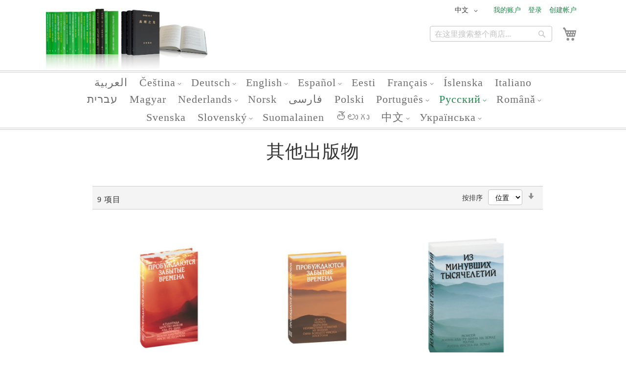

--- FILE ---
content_type: text/html; charset=UTF-8
request_url: https://zh-international.shengbeifuyin.org/ru/other-works.html
body_size: 14907
content:
<!doctype html>
<html lang="zh">
    <head >
        <script>
    var BASE_URL = 'https\u003A\u002F\u002Fzh\u002Dinternational.shengbeifuyin.org\u002F';
    var require = {
        'baseUrl': 'https\u003A\u002F\u002Fzh\u002Dinternational.shengbeifuyin.org\u002Fstatic\u002Fversion1763397881\u002Ffrontend\u002Fsgb\u002Fsgb01\u002Fzh_Hans_CN'
    };</script>        <meta charset="utf-8"/>
<meta name="title" content="其他出版物 - Русский"/>
<meta name="robots" content="INDEX,FOLLOW"/>
<meta name="viewport" content="width=device-width, initial-scale=1"/>
<meta name="format-detection" content="telephone=no"/>
<title>其他出版物 - Русский</title>
<link  rel="stylesheet" type="text/css"  media="all" href="https://zh-international.shengbeifuyin.org/static/version1763397881/_cache/merged/fd5b609baa77322f106de319ffdd1843.min.css" />
<link  rel="stylesheet" type="text/css"  media="screen and (min-width: 768px)" href="https://zh-international.shengbeifuyin.org/static/version1763397881/_cache/merged/1623c4bf66aaaf2fb6669286a363b6ac.min.css" />
<link  rel="stylesheet" type="text/css"  media="print" href="https://zh-international.shengbeifuyin.org/static/version1763397881/frontend/Magento/blank/default/css/print.min.css" />
<script  type="text/javascript"  src="https://zh-international.shengbeifuyin.org/static/version1763397881/_cache/merged/5d21dfbdf1162c3ca86b0679527515fc.min.js"></script>
<link  rel="canonical" href="https://zh-international.shengbeifuyin.org/ru/other-works.html" />
<link  rel="icon" type="image/x-icon" href="https://zh-international.shengbeifuyin.org/media/favicon/default/favicon-sgb.png" />
<link  rel="shortcut icon" type="image/x-icon" href="https://zh-international.shengbeifuyin.org/media/favicon/default/favicon-sgb.png" />
<style>.switcher-store{display:none !important;}</style>
<meta name="google-site-verification" content="GVccqL4bp0EkL-BbvjPMri5jECNJsP8iZZsn9_fTDuc" />
<meta name="google-site-verification" content="C1UJEhQlYsPN2w4GnA5dK3G5YoJjADsf37jhOJNY2VY" />
<meta name="google-site-verification" content="Gkfci0elNhGS4jylkGE0nYzFkBr-5MsIXkD6M2YGGE4" />
<meta name="google-site-verification" content="m0htvuUBb_mr-YrTG-SFQ9ogclxm0xZOhblgx7ZSfvA" />
<!--I6B7Aj5viSQAMIjyFF4QSqNzqIUV3A6R-->        <!-- Magmodules Alternate Hreflang Tags -->    <link rel="alternate" hreflang="en" href="https://en-international.grailmessage.com/ru/other-works.html"/>
    <link rel="alternate" hreflang="fr" href="https://fr-international.messagedugraal.org/ru/other-works.html"/>
    <link rel="alternate" hreflang="cs" href="https://cs-international.poselstvigralu.org/ru/other-works.html"/>
    <link rel="alternate" hreflang="it" href="https://it-international.messaggio-del-graal.org/ru/other-works.html"/>
    <link rel="alternate" hreflang="nl" href="https://nl-international.graalsboodschap.org/ru/other-works.html"/>
    <link rel="alternate" hreflang="sv" href="https://sv-international.gralsbudskapet.org/ru/other-works.html"/>
    <link rel="alternate" hreflang="de" href="https://de-international.gralsbotschaft.org/ru/other-works.html"/>
    <link rel="alternate" hreflang="pt" href="https://pt-international.mensagem-do-graal.org/ru/other-works.html"/>
    <link rel="alternate" hreflang="et" href="https://et-international.graali-sonum.org/ru/other-works.html"/>
    <link rel="alternate" hreflang="he" href="https://he-international.grailmessage.com/ru/other-works.html"/>
    <link rel="alternate" hreflang="is" href="https://is-international.gralsbodskapur.org/ru/other-works.html"/>
    <link rel="alternate" hreflang="fa" href="https://fa-international.payame-gral.org/ru/other-works.html"/>
    <link rel="alternate" hreflang="hu" href="https://hu-international.graluzenet.org/ru/other-works.html"/>
    <link rel="alternate" hreflang="pl" href="https://pl-international.przeslanie-graala.org/ru/other-works.html"/>
    <link rel="alternate" hreflang="ru" href="https://ru-international.poslanie-gralia.org/ru/other-works.html"/>
    <link rel="alternate" hreflang="ro" href="https://ro-international.mesajul-graalului.org/ru/other-works.html"/>
    <link rel="alternate" hreflang="sk" href="https://sk-international.posolstvo-gralu.org/ru/other-works.html"/>
    <link rel="alternate" hreflang="fi" href="https://fi-international.graalin-sanoma.org/ru/other-works.html"/>
    <link rel="alternate" hreflang="zh" href="https://zh-international.shengbeifuyin.org/ru/other-works.html"/>
    <link rel="alternate" hreflang="te" href="https://te-international.graalusandesamu.org/ru/other-works.html"/>
    <link rel="alternate" hreflang="ar" href="https://ar-international.grailmessage.com/ru/other-works.html"/>
    <link rel="alternate" hreflang="uk" href="https://uk-international.poslannia-gralia.org/ru/other-works.html"/>
    <link rel="alternate" hreflang="ko" href="https://ko-international.grailmessage.com/ru/other-works.html"/>
    <link rel="alternate" hreflang="nb" href="https://nb-international.gralsbudskap.org/ru/other-works.html"/>
    <link rel="alternate" hreflang="da" href="https://dk-international.grailmessage.com/ru/other-works.html"/>
    <link rel="alternate" hreflang="el" href="https://el-international.grailmessage.com/ru/other-works.html"/>
    <link rel="alternate" hreflang="ja" href="https://ja-international.grailmessage.com/ru/other-works.html"/>
    <link rel="alternate" hreflang="vi" href="https://vi-international.grailmessage.com/ru/other-works.html"/>
    <link rel="alternate" hreflang="tr" href="https://tr-international.grailmessage.com/ru/other-works.html"/>
    <link rel="alternate" hreflang="th" href="https://th-international.grailmessage.com/ru/other-works.html"/>
    <link rel="alternate" hreflang="sl" href="https://sl-international.grailmessage.com/ru/other-works.html"/>
<!-- Magmodules Alternate Hreflang Tags -->    <script type="text/x-magento-init">
        {
            "*": {
                "Magento_PageCache/js/form-key-provider": {}
            }
        }
    </script>

    </head>
    <body data-container="body"
          data-mage-init='{"loaderAjax": {}, "loader": { "icon": "https://zh-international.shengbeifuyin.org/static/version1763397881/base/Magento/base/default/images/loader-2.gif"}}'
        id="html-body" class="page-with-filter page-products categorypath-ru-other-works category-other-works catalog-category-view page-layout-2columns-left">
        
<script type="text/x-magento-init">
    {
        "*": {
            "Magento_PageBuilder/js/widget-initializer": {
                "config": {"[data-content-type=\"slider\"][data-appearance=\"default\"]":{"Magento_PageBuilder\/js\/content-type\/slider\/appearance\/default\/widget":false},"[data-content-type=\"map\"]":{"Magento_PageBuilder\/js\/content-type\/map\/appearance\/default\/widget":false},"[data-content-type=\"row\"]":{"Magento_PageBuilder\/js\/content-type\/row\/appearance\/default\/widget":false},"[data-content-type=\"tabs\"]":{"Magento_PageBuilder\/js\/content-type\/tabs\/appearance\/default\/widget":false},"[data-content-type=\"slide\"]":{"Magento_PageBuilder\/js\/content-type\/slide\/appearance\/default\/widget":{"buttonSelector":".pagebuilder-slide-button","showOverlay":"hover","dataRole":"slide"}},"[data-content-type=\"banner\"]":{"Magento_PageBuilder\/js\/content-type\/banner\/appearance\/default\/widget":{"buttonSelector":".pagebuilder-banner-button","showOverlay":"hover","dataRole":"banner"}},"[data-content-type=\"buttons\"]":{"Magento_PageBuilder\/js\/content-type\/buttons\/appearance\/inline\/widget":false},"[data-content-type=\"products\"][data-appearance=\"carousel\"]":{"Magento_PageBuilder\/js\/content-type\/products\/appearance\/carousel\/widget":false}},
                "breakpoints": {"desktop":{"label":"Desktop","stage":true,"default":true,"class":"desktop-switcher","icon":"Magento_PageBuilder::css\/images\/switcher\/switcher-desktop.svg","conditions":{"min-width":"1024px"},"options":{"products":{"default":{"slidesToShow":"5"}}}},"tablet":{"conditions":{"max-width":"1024px","min-width":"768px"},"options":{"products":{"default":{"slidesToShow":"4"},"continuous":{"slidesToShow":"3"}}}},"mobile":{"label":"Mobile","stage":true,"class":"mobile-switcher","icon":"Magento_PageBuilder::css\/images\/switcher\/switcher-mobile.svg","media":"only screen and (max-width: 768px)","conditions":{"max-width":"768px","min-width":"640px"},"options":{"products":{"default":{"slidesToShow":"3"}}}},"mobile-small":{"conditions":{"max-width":"640px"},"options":{"products":{"default":{"slidesToShow":"2"},"continuous":{"slidesToShow":"1"}}}}}            }
        }
    }
</script>

<div class="cookie-status-message" id="cookie-status">
    The store will not work correctly in the case when cookies are disabled.</div>
<script type="text&#x2F;javascript">document.querySelector("#cookie-status").style.display = "none";</script>
<script type="text/x-magento-init">
    {
        "*": {
            "cookieStatus": {}
        }
    }
</script>

<script type="text/x-magento-init">
    {
        "*": {
            "mage/cookies": {
                "expires": null,
                "path": "\u002F",
                "domain": ".zh\u002Dinternational.shengbeifuyin.org",
                "secure": true,
                "lifetime": "3600"
            }
        }
    }
</script>
    <noscript>
        <div class="message global noscript">
            <div class="content">
                <p>
                    <strong>JavaScript 似乎在您的浏览器中被禁用。</strong>
                    <span>
                        为了您在我们网站能获得最好的体验，建议在浏览器中打开Javascript。                    </span>
                </p>
            </div>
        </div>
    </noscript>

<script>
    window.cookiesConfig = window.cookiesConfig || {};
    window.cookiesConfig.secure = true;
</script><script>    require.config({
        map: {
            '*': {
                wysiwygAdapter: 'mage/adminhtml/wysiwyg/tiny_mce/tinymce5Adapter'
            }
        }
    });</script><script>
    require.config({
        paths: {
            googleMaps: 'https\u003A\u002F\u002Fmaps.googleapis.com\u002Fmaps\u002Fapi\u002Fjs\u003Fv\u003D3\u0026key\u003D'
        },
        config: {
            'Magento_PageBuilder/js/utils/map': {
                style: ''
            },
            'Magento_PageBuilder/js/content-type/map/preview': {
                apiKey: '',
                apiKeyErrorMessage: 'You\u0020must\u0020provide\u0020a\u0020valid\u0020\u003Ca\u0020href\u003D\u0027https\u003A\u002F\u002Fzh\u002Dinternational.shengbeifuyin.org\u002Fadminhtml\u002Fsystem_config\u002Fedit\u002Fsection\u002Fcms\u002F\u0023cms_pagebuilder\u0027\u0020target\u003D\u0027_blank\u0027\u003EGoogle\u0020Maps\u0020API\u0020key\u003C\u002Fa\u003E\u0020to\u0020use\u0020a\u0020map.'
            },
            'Magento_PageBuilder/js/form/element/map': {
                apiKey: '',
                apiKeyErrorMessage: 'You\u0020must\u0020provide\u0020a\u0020valid\u0020\u003Ca\u0020href\u003D\u0027https\u003A\u002F\u002Fzh\u002Dinternational.shengbeifuyin.org\u002Fadminhtml\u002Fsystem_config\u002Fedit\u002Fsection\u002Fcms\u002F\u0023cms_pagebuilder\u0027\u0020target\u003D\u0027_blank\u0027\u003EGoogle\u0020Maps\u0020API\u0020key\u003C\u002Fa\u003E\u0020to\u0020use\u0020a\u0020map.'
            },
        }
    });
</script>

<script>
    require.config({
        shim: {
            'Magento_PageBuilder/js/utils/map': {
                deps: ['googleMaps']
            }
        }
    });
</script>

<div class="page-wrapper"><header class="page-header"><div class="panel wrapper"><div class="panel header"><ul class="header links"><li><a href="https://zh-international.shengbeifuyin.org/customer/account/" id="idFytiB6km" >我的账户</a></li><li class="link authorization-link" data-label="或者">
    <a href="https://zh-international.shengbeifuyin.org/customer/account/login/"        >登录</a>
</li>
   
    <script type="text/x-magento-init">
    {
        "*": {
            "Magento_Ui/js/core/app": {
                "components": {
                    "customer": {
                        "component": "Magento_Customer/js/view/customer"
                    }
                }
            }
        }
    }
    </script>
<li><a href="https://zh-international.shengbeifuyin.org/customer/account/create/" id="ideX0avwer" >创建帐户</a></li></ul><a class="action skip contentarea"
   href="#contentarea">
    <span>
        跳到内容    </span>
</a>
        <div class="switcher language switcher-language" data-ui-id="language-switcher" id="switcher-language">
        <strong class="label switcher-label"><span>语言</span></strong>
        <div class="actions dropdown options switcher-options">
            <div class="action toggle switcher-trigger"
                 id="switcher-language-trigger"
                 data-mage-init='{"dropdown":{}}'
                 data-toggle="dropdown"
                 data-trigger-keypress-button="true">
                <strong class="view-zh_international">
                    <span>中文</span>
                </strong>
            </div>
					<ul class="dropdown switcher-dropdown" data-target="dropdown" aria-hidden="false">
<li class="view-ar_international switcher-option"><a href="https://ar-international.grailmessage.com/">العربية</a></li>
<li class="view-cs_international switcher-option"><a href="https://cs-international.poselstvigralu.org/">Čeština</a></li>
<li class="view-dk_international switcher-option"><a href="https://dk-international.grailmessage.com/">Dansk</a></li>
<li class="view-de_international switcher-option"><a href="https://de-international.gralsbotschaft.org/">Deutsch</a></li>
<li class="view-et_international switcher-option"><a href="https://et-international.graali-sonum.org/">Eesti</a></li>
<li class="view-el_international switcher-option"><a href="https://el-international.grailmessage.com/">ελληνικά</a></li>
<li class="view-en_international switcher-option"><a href="https://en-international.grailmessage.com/">English</a></li>
<li class="view-es_international switcher-option"><a href="https://es-international.mensaje-del-grial.org/">Espanol</a></li>
<li class="view-fr_international switcher-option"><a href="https://fr-international.messagedugraal.org/">Français</a></li>
<li class="view-is_international switcher-option"><a href="https://is-international.gralsbodskapur.org/">Íslenska</a></li>
<li class="view-it_international switcher-option"><a href="https://it-international.messaggio-del-graal.org/">Italiano</a></li>
<li class="view-he_international switcher-option"><a href="https://he-international.grailmessage.com/">עברית</a></li>
<li class="view-ko_international switcher-option"><a href="https://ko-international.grailmessage.com/">한국의</a></li>
<li class="view-hu_international switcher-option"><a href="https://hu-international.graluzenet.org/">Magyar</a></li>
<li class="view-nl_international switcher-option"><a href="https://nl-international.graalsboodschap.org/">Nederlands</a></li>
<li class="view-ja_international switcher-option"><a href="https://ja-international.grailmessage.com/">日本の</a></li>
<li class="view-no_international switcher-option"><a href="https://nb-international.gralsbudskap.org/">Norsk</a></li>
<li class="view-fa_international switcher-option"><a href="https://fa-international.payame-gral.org/">فارسی</a></li>
<li class="view-pl_international switcher-option"><a href="https://pl-international.przeslanie-graala.org/">Polski</a></li>
<li class="view-pt_international switcher-option"><a href="https://pt-international.mensagem-do-graal.org/">Português</a></li>
<li class="view-ru_international switcher-option"><a href="https://ru-international.poslanie-gralia.org/">Русский</a></li>
<li class="view-ro_international switcher-option"><a href="https://ro-international.mesajul-graalului.org/">Română</a></li>
<li class="view-sl_international switcher-option"><a href="https://sl-international.grailmessage.com/">Slovenski</a></li>
<li class="view-sk_international switcher-option"><a href="https://sk-international.posolstvo-gralu.org/">Slovenský</a></li>
<li class="view-fi_international switcher-option"><a href="https://fi-international.graalin-sanoma.org/">Suomalainen</a></li>
<li class="view-sv_international switcher-option"><a href="https://sv-international.gralsbudskapet.org/">Svenska</a></li>
<li class="view-te_international switcher-option"><a href="https://te-international.graalusandesamu.org/">తెలుగు</a></li>
<li class="view-th_international switcher-option"><a href="https://th-international.grailmessage.com/">ไทย</a></li>
<li class="view-vi_international switcher-option"><a href="https://vi-international.grailmessage.com/">Tiếng Việt</a></li>
<li class="view-tr_international switcher-option"><a href="https://tr-international.grailmessage.com/">Türk</a></li>
<li class="view-zh_international switcher-option"><a href="https://zh-international.shengbeifuyin.org/">中文</a></li>
<li class="view-uk_international switcher-option"><a href="https://uk-international.poslannia-gralia.org/">українська</a></li>
</ul>        </div>
    </div>
<div class="switcher store switcher-store" id="switcher-store">
    <strong class="label switcher-label"><span>选择存储</span></strong>
    <div class="actions dropdown options switcher-options">
                                    <div class="action toggle switcher-trigger"
                     role="button"
                     tabindex="0"
                     data-mage-init='{"dropdown":{}}'
                     data-toggle="dropdown"
                     data-trigger-keypress-button="true"
                     id="switcher-store-trigger">
                    <strong>
                        <span>International Shop</span>
                    </strong>
                </div>
                                                			<ul class="dropdown switcher-dropdown" data-target="dropdown" aria-hidden="false">
<li class="switcher-option"><a href="https://shop-gral.com/detect-language.php">Alle Produktsprachen</a></li>
<li class="switcher-option"><a href="https://de.gralsbotschaft.org">Deutsche Produkte</a></li>
</ul>
    </div>
</div>
<div class="clear"></div>
</div></div><div class="header content"><span data-action="toggle-nav" class="action nav-toggle"><span>切换导航</span></span>
<a
    class="logo"
    href="https://zh-international.shengbeifuyin.org/"
    title="Logo&#x20;Stiftung&#x20;Gralsbotschaft"
    aria-label="store logo">
    <img src="https://zh-international.shengbeifuyin.org/media/logo/stores/68/zh-message-group-photo-400.jpg"
         title="Logo&#x20;Stiftung&#x20;Gralsbotschaft"
         alt="Logo&#x20;Stiftung&#x20;Gralsbotschaft"
            width="170"                />
</a>

<div data-block="minicart" class="minicart-wrapper">
    <a class="action showcart" href="https://zh-international.shengbeifuyin.org/checkout/cart/"
       data-bind="scope: 'minicart_content'">
        <span class="text">我的购物车</span>
        <span class="counter qty empty"
              data-bind="css: { empty: !!getCartParam('summary_count') == false && !isLoading() },
               blockLoader: isLoading">
            <span class="counter-number"><!-- ko text: getCartParam('summary_count') --><!-- /ko --></span>
            <span class="counter-label">
            <!-- ko if: getCartParam('summary_count') -->
                <!-- ko text: getCartParam('summary_count') --><!-- /ko -->
                <!-- ko i18n: 'items' --><!-- /ko -->
            <!-- /ko -->
            </span>
        </span>
    </a>
                    <script>            require(['jquery'], function ($) {
                $('a.action.showcart').on('click', function() {
                    $(document.body).trigger('processStart');
                });
            });</script>        <script>window.checkout = {"shoppingCartUrl":"https:\/\/zh-international.shengbeifuyin.org\/checkout\/cart\/","checkoutUrl":"https:\/\/zh-international.shengbeifuyin.org\/checkout\/","updateItemQtyUrl":"https:\/\/zh-international.shengbeifuyin.org\/checkout\/sidebar\/updateItemQty\/","removeItemUrl":"https:\/\/zh-international.shengbeifuyin.org\/checkout\/sidebar\/removeItem\/","imageTemplate":"Magento_Catalog\/product\/image_with_borders","baseUrl":"https:\/\/zh-international.shengbeifuyin.org\/","minicartMaxItemsVisible":3,"websiteId":"1","maxItemsToDisplay":10,"storeId":"68","storeGroupId":"47","customerLoginUrl":"https:\/\/zh-international.shengbeifuyin.org\/customer\/account\/login\/","isRedirectRequired":false,"autocomplete":"off","captcha":{"user_login":{"isCaseSensitive":false,"imageHeight":50,"imageSrc":"","refreshUrl":"https:\/\/zh-international.shengbeifuyin.org\/captcha\/refresh\/","isRequired":false,"timestamp":1768926160}}}</script>    <script type="text/x-magento-init">
    {
        "[data-block='minicart']": {
            "Magento_Ui/js/core/app": {"components":{"minicart_content":{"children":{"subtotal.container":{"children":{"subtotal":{"children":{"subtotal.totals":{"config":{"display_cart_subtotal_incl_tax":1,"display_cart_subtotal_excl_tax":0,"template":"Magento_Tax\/checkout\/minicart\/subtotal\/totals"},"children":{"subtotal.totals.msrp":{"component":"Magento_Msrp\/js\/view\/checkout\/minicart\/subtotal\/totals","config":{"displayArea":"minicart-subtotal-hidden","template":"Magento_Msrp\/checkout\/minicart\/subtotal\/totals"}}},"component":"Magento_Tax\/js\/view\/checkout\/minicart\/subtotal\/totals"}},"component":"uiComponent","config":{"template":"Magento_Checkout\/minicart\/subtotal"}}},"component":"uiComponent","config":{"displayArea":"subtotalContainer"}},"item.renderer":{"component":"Magento_Checkout\/js\/view\/cart-item-renderer","config":{"displayArea":"defaultRenderer","template":"Magento_Checkout\/minicart\/item\/default"},"children":{"item.image":{"component":"Magento_Catalog\/js\/view\/image","config":{"template":"Magento_Catalog\/product\/image","displayArea":"itemImage"}},"checkout.cart.item.price.sidebar":{"component":"uiComponent","config":{"template":"Magento_Checkout\/minicart\/item\/price","displayArea":"priceSidebar"}}}},"extra_info":{"component":"uiComponent","config":{"displayArea":"extraInfo"}},"promotion":{"component":"uiComponent","config":{"displayArea":"promotion"}}},"config":{"itemRenderer":{"default":"defaultRenderer","simple":"defaultRenderer","virtual":"defaultRenderer"},"template":"Magento_Checkout\/minicart\/content"},"component":"Magento_Checkout\/js\/view\/minicart"}},"types":[]}        },
        "*": {
            "Magento_Ui/js/block-loader": "https\u003A\u002F\u002Fzh\u002Dinternational.shengbeifuyin.org\u002Fstatic\u002Fversion1763397881\u002Fbase\u002FMagento\u002Fbase\u002Fdefault\u002Fimages\u002Floader\u002D1.gif"
        }
    }
    </script>
</div>
<div class="block block-search">
    <div class="block block-title"><strong>搜索</strong></div>
    <div class="block block-content">
        <form class="form minisearch" id="search_mini_form"
              action="https://zh-international.shengbeifuyin.org/catalogsearch/result/" method="get">
            <div class="field search">
                <label class="label" for="search" data-role="minisearch-label">
                    <span>搜索</span>
                </label>
                <div class="control">
                    <input id="search"
                           data-mage-init='{
                            "quickSearch": {
                                "formSelector": "#search_mini_form",
                                "url": "",
                                "destinationSelector": "#search_autocomplete",
                                "minSearchLength": "1"
                            }
                        }'
                           type="text"
                           name="q"
                           value=""
                           placeholder="&#x5728;&#x8FD9;&#x91CC;&#x641C;&#x7D22;&#x6574;&#x4E2A;&#x5546;&#x5E97;..."
                           class="input-text"
                           maxlength="128"
                           role="combobox"
                           aria-haspopup="false"
                           aria-autocomplete="both"
                           autocomplete="off"
                           aria-expanded="false"/>
                    <div id="search_autocomplete" class="search-autocomplete"></div>
                                    </div>
            </div>
            <div class="actions">
                <button type="submit"
                        title="搜索"
                        class="action search"
                        aria-label="Search"
                >
                    <span>搜索</span>
                </button>
            </div>
        </form>
    </div>
</div>
</div></header>    <div class="sections nav-sections">
                <div class="section-items nav-sections-items"
             data-mage-init='{"tabs":{"openedState":"active"}}'>
                                            <div class="section-item-title nav-sections-item-title"
                     data-role="collapsible">
                    <a class="nav-sections-item-switch"
                       data-toggle="switch" href="#store.menu">
                        菜单                    </a>
                </div>
                <div class="section-item-content nav-sections-item-content"
                     id="store.menu"
                     data-role="content">
                    
<nav class="navigation" data-action="navigation">
    <ul data-mage-init='{"menu":{"responsive":true, "expanded":true, "position":{"my":"left top","at":"left bottom"}}}'>
        <li  class="level0 nav-1 category-item first level-top"><a href="https://zh-international.shengbeifuyin.org/ar.html"  class="level-top" ><span>العربية </span></a></li><li  class="level0 nav-2 category-item level-top parent"><a href="https://zh-international.shengbeifuyin.org/cs.html"  class="level-top" ><span>Čeština</span></a><ul class="level0 submenu"><li  class="level1 nav-2-1 category-item first"><a href="https://zh-international.shengbeifuyin.org/cs/poselstvi-gralu.html" ><span>阿布德-鲁-辛</span></a></li><li  class="level1 nav-2-2 category-item"><a href="https://zh-international.shengbeifuyin.org/cs/dalsi-knihy.html" ><span>其他出版物</span></a></li><li  class="level1 nav-2-3 category-item"><a href="https://zh-international.shengbeifuyin.org/cs/audio.html" ><span>音频</span></a></li><li  class="level1 nav-2-4 category-item"><a href="https://zh-international.shengbeifuyin.org/cs/e-knihy.html" ><span>电子书</span></a></li><li  class="level1 nav-2-5 category-item last"><a href="https://zh-international.shengbeifuyin.org/cs/bezplatne-brozury.html" ><span>免费小册子</span></a></li></ul></li><li  class="level0 nav-3 category-item level-top parent"><a href="https://zh-international.shengbeifuyin.org/deutsch.html"  class="level-top" ><span>Deutsch</span></a><ul class="level0 submenu"><li  class="level1 nav-3-1 category-item first"><a href="https://zh-international.shengbeifuyin.org/deutsch/gralsbotschaft.html" ><span>阿布德-鲁-辛</span></a></li><li  class="level1 nav-3-2 category-item"><a href="https://zh-international.shengbeifuyin.org/deutsch/weitere-publikationen.html" ><span>其他出版物</span></a></li><li  class="level1 nav-3-3 category-item"><a href="https://zh-international.shengbeifuyin.org/deutsch/audio.html" ><span>音频</span></a></li><li  class="level1 nav-3-4 category-item"><a href="https://zh-international.shengbeifuyin.org/deutsch/e-books.html" ><span>电子书</span></a></li><li  class="level1 nav-3-5 category-item last"><a href="https://zh-international.shengbeifuyin.org/deutsch/gratis-broschuren.html" ><span>免费小册子</span></a></li></ul></li><li  class="level0 nav-4 category-item level-top parent"><a href="https://zh-international.shengbeifuyin.org/en.html"  class="level-top" ><span>English</span></a><ul class="level0 submenu"><li  class="level1 nav-4-1 category-item first"><a href="https://zh-international.shengbeifuyin.org/en/grail-message.html" ><span>阿布德-鲁-辛</span></a></li><li  class="level1 nav-4-2 category-item"><a href="https://zh-international.shengbeifuyin.org/en/other-works.html" ><span>其他出版物</span></a></li><li  class="level1 nav-4-3 category-item"><a href="https://zh-international.shengbeifuyin.org/en/audio.html" ><span>音频</span></a></li><li  class="level1 nav-4-4 category-item"><a href="https://zh-international.shengbeifuyin.org/en/ebooks.html" ><span>电子书</span></a></li><li  class="level1 nav-4-5 category-item last"><a href="https://zh-international.shengbeifuyin.org/en/free-brochures.html" ><span>免费小册子</span></a></li></ul></li><li  class="level0 nav-5 category-item level-top parent"><a href="https://zh-international.shengbeifuyin.org/es.html"  class="level-top" ><span>Español</span></a><ul class="level0 submenu"><li  class="level1 nav-5-1 category-item first"><a href="https://zh-international.shengbeifuyin.org/es/mensaje-del-grial.html" ><span>Abd-ru-shin</span></a></li><li  class="level1 nav-5-2 category-item"><a href="https://zh-international.shengbeifuyin.org/es/otras-publicaciones.html" ><span>其他出版物</span></a></li><li  class="level1 nav-5-3 category-item"><a href="https://zh-international.shengbeifuyin.org/es/ebooks.html" ><span>电子书</span></a></li><li  class="level1 nav-5-4 category-item last"><a href="https://zh-international.shengbeifuyin.org/es/folletos-gratuitos.html" ><span>免费宣传册</span></a></li></ul></li><li  class="level0 nav-6 category-item level-top"><a href="https://zh-international.shengbeifuyin.org/et.html"  class="level-top" ><span>Eesti</span></a></li><li  class="level0 nav-7 category-item level-top parent"><a href="https://zh-international.shengbeifuyin.org/fr.html"  class="level-top" ><span>Français</span></a><ul class="level0 submenu"><li  class="level1 nav-7-1 category-item first"><a href="https://zh-international.shengbeifuyin.org/fr/message-du-graal.html" ><span>阿布德-鲁-辛</span></a></li><li  class="level1 nav-7-2 category-item"><a href="https://zh-international.shengbeifuyin.org/fr/autres-auteurs.html" ><span>其他出版物</span></a></li><li  class="level1 nav-7-3 category-item"><a href="https://zh-international.shengbeifuyin.org/fr/audio.html" ><span>音频</span></a></li><li  class="level1 nav-7-4 category-item"><a href="https://zh-international.shengbeifuyin.org/fr/ebooks.html" ><span>电子书</span></a></li><li  class="level1 nav-7-5 category-item last"><a href="https://zh-international.shengbeifuyin.org/fr/brochures-gratuites.html" ><span>免费小册子</span></a></li></ul></li><li  class="level0 nav-8 category-item level-top"><a href="https://zh-international.shengbeifuyin.org/is.html"  class="level-top" ><span>Íslenska</span></a></li><li  class="level0 nav-9 category-item level-top"><a href="https://zh-international.shengbeifuyin.org/it.html"  class="level-top" ><span>Italiano</span></a></li><li  class="level0 nav-10 category-item level-top"><a href="https://zh-international.shengbeifuyin.org/he.html"  class="level-top" ><span>עברית</span></a></li><li  class="level0 nav-11 category-item level-top"><a href="https://zh-international.shengbeifuyin.org/hu.html"  class="level-top" ><span>Magyar</span></a></li><li  class="level0 nav-12 category-item level-top parent"><a href="https://zh-international.shengbeifuyin.org/nl.html"  class="level-top" ><span>Nederlands</span></a><ul class="level0 submenu"><li  class="level1 nav-12-1 category-item first"><a href="https://zh-international.shengbeifuyin.org/nl/graalsboodschap.html" ><span>阿布德-鲁-辛</span></a></li><li  class="level1 nav-12-2 category-item"><a href="https://zh-international.shengbeifuyin.org/nl/wegbereiders.html" ><span>其他出版物</span></a></li><li  class="level1 nav-12-3 category-item"><a href="https://zh-international.shengbeifuyin.org/nl/ebooks.html" ><span>电子书</span></a></li><li  class="level1 nav-12-4 category-item"><a href="https://zh-international.shengbeifuyin.org/nl/gratis-brochure.html" ><span>免费小册子</span></a></li><li  class="level1 nav-12-5 category-item last"><a href="https://zh-international.shengbeifuyin.org/nl/audio.html" ><span>Audio</span></a></li></ul></li><li  class="level0 nav-13 category-item level-top"><a href="https://zh-international.shengbeifuyin.org/nb.html"  class="level-top" ><span>Norsk</span></a></li><li  class="level0 nav-14 category-item level-top"><a href="https://zh-international.shengbeifuyin.org/fa.html"  class="level-top" ><span>فارسی</span></a></li><li  class="level0 nav-15 category-item level-top"><a href="https://zh-international.shengbeifuyin.org/pl.html"  class="level-top" ><span>Polski</span></a></li><li  class="level0 nav-16 category-item level-top parent"><a href="https://zh-international.shengbeifuyin.org/pt.html"  class="level-top" ><span>Português</span></a><ul class="level0 submenu"><li  class="level1 nav-16-1 category-item first"><a href="https://zh-international.shengbeifuyin.org/pt/mensagem-do-graal.html" ><span>阿布德-鲁-辛</span></a></li><li  class="level1 nav-16-2 category-item"><a href="https://zh-international.shengbeifuyin.org/pt/auditivo.html" ><span>音频</span></a></li><li  class="level1 nav-16-3 category-item"><a href="https://zh-international.shengbeifuyin.org/pt/ebooks.html" ><span>电子书</span></a></li><li  class="level1 nav-16-4 category-item last"><a href="https://zh-international.shengbeifuyin.org/pt/catalogo-gratis.html" ><span>免费小册子</span></a></li></ul></li><li  class="level0 nav-17 category-item has-active level-top parent"><a href="https://zh-international.shengbeifuyin.org/ru.html"  class="level-top" ><span>Русский</span></a><ul class="level0 submenu"><li  class="level1 nav-17-1 category-item first"><a href="https://zh-international.shengbeifuyin.org/ru/poslanie-gralia.html" ><span>Abd-ru-shin</span></a></li><li  class="level1 nav-17-2 category-item active"><a href="https://zh-international.shengbeifuyin.org/ru/other-works.html" ><span>其他出版物</span></a></li><li  class="level1 nav-17-3 category-item"><a href="https://zh-international.shengbeifuyin.org/ru/audio.html" ><span>音频</span></a></li><li  class="level1 nav-17-4 category-item last"><a href="https://zh-international.shengbeifuyin.org/ru/ebooks.html" ><span>电子书</span></a></li></ul></li><li  class="level0 nav-18 category-item level-top parent"><a href="https://zh-international.shengbeifuyin.org/ro.html"  class="level-top" ><span>Română</span></a><ul class="level0 submenu"><li  class="level1 nav-18-1 category-item first"><a href="https://zh-international.shengbeifuyin.org/ro/mesajul-graalului.html" ><span>Abd-ru-shin</span></a></li><li  class="level1 nav-18-2 category-item"><a href="https://zh-international.shengbeifuyin.org/ro/alte-publicatii.html" ><span>其他出版物</span></a></li><li  class="level1 nav-18-3 category-item"><a href="https://zh-international.shengbeifuyin.org/ro/audio.html" ><span>音频</span></a></li><li  class="level1 nav-18-4 category-item last"><a href="https://zh-international.shengbeifuyin.org/ro/ebooks.html" ><span>电子书</span></a></li></ul></li><li  class="level0 nav-19 category-item level-top"><a href="https://zh-international.shengbeifuyin.org/sv.html"  class="level-top" ><span>Svenska</span></a></li><li  class="level0 nav-20 category-item level-top parent"><a href="https://zh-international.shengbeifuyin.org/sk.html"  class="level-top" ><span>Slovenský</span></a><ul class="level0 submenu"><li  class="level1 nav-20-1 category-item first"><a href="https://zh-international.shengbeifuyin.org/sk/posolstvo-gralu.html" ><span>Abd-ru-shin</span></a></li><li  class="level1 nav-20-2 category-item"><a href="https://zh-international.shengbeifuyin.org/sk/other-works.html" ><span>其他出版物</span></a></li><li  class="level1 nav-20-3 category-item"><a href="https://zh-international.shengbeifuyin.org/sk/audio.html" ><span>音频</span></a></li><li  class="level1 nav-20-4 category-item last"><a href="https://zh-international.shengbeifuyin.org/sk/ebooks.html" ><span>电子书</span></a></li></ul></li><li  class="level0 nav-21 category-item level-top"><a href="https://zh-international.shengbeifuyin.org/fi.html"  class="level-top" ><span>Suomalainen</span></a></li><li  class="level0 nav-22 category-item level-top"><a href="https://zh-international.shengbeifuyin.org/te.html"  class="level-top" ><span>తెలుగు</span></a></li><li  class="level0 nav-23 category-item level-top parent"><a href="https://zh-international.shengbeifuyin.org/zh.html"  class="level-top" ><span>中文</span></a><ul class="level0 submenu"><li  class="level1 nav-23-1 category-item first"><a href="https://zh-international.shengbeifuyin.org/zh/shengbeifuyin.html" ><span>Abd-ru-shin</span></a></li><li  class="level1 nav-23-2 category-item"><a href="https://zh-international.shengbeifuyin.org/zh/other-works.html" ><span>其他出版物</span></a></li><li  class="level1 nav-23-3 category-item"><a href="https://zh-international.shengbeifuyin.org/zh/audio.html" ><span>音频</span></a></li><li  class="level1 nav-23-4 category-item"><a href="https://zh-international.shengbeifuyin.org/zh/ebooks.html" ><span>电子书</span></a></li><li  class="level1 nav-23-5 category-item last"><a href="https://zh-international.shengbeifuyin.org/zh/free-brochures.html" ><span>免费宣传册</span></a></li></ul></li><li  class="level0 nav-24 category-item last level-top parent"><a href="https://zh-international.shengbeifuyin.org/uk.html"  class="level-top" ><span>Українська</span></a><ul class="level0 submenu"><li  class="level1 nav-24-1 category-item first"><a href="https://zh-international.shengbeifuyin.org/uk/abd-ru-shin.html" ><span>Послання Ґраля</span></a></li><li  class="level1 nav-24-2 category-item"><a href="https://zh-international.shengbeifuyin.org/uk/inshi-vidannja.html" ><span>Інші видання</span></a></li><li  class="level1 nav-24-3 category-item"><a href="https://zh-international.shengbeifuyin.org/uk/audio.html" ><span>Аудіо</span></a></li><li  class="level1 nav-24-4 category-item last"><a href="https://zh-international.shengbeifuyin.org/uk/ebook.html" ><span>E-книга</span></a></li></ul></li>            </ul>
</nav>
                </div>
                                            <div class="section-item-title nav-sections-item-title"
                     data-role="collapsible">
                    <a class="nav-sections-item-switch"
                       data-toggle="switch" href="#store.links">
                        账户                    </a>
                </div>
                <div class="section-item-content nav-sections-item-content"
                     id="store.links"
                     data-role="content">
                    <!-- Account links -->                </div>
                                            <div class="section-item-title nav-sections-item-title"
                     data-role="collapsible">
                    <a class="nav-sections-item-switch"
                       data-toggle="switch" href="#store.settings">
                        设置                    </a>
                </div>
                <div class="section-item-content nav-sections-item-content"
                     id="store.settings"
                     data-role="content">
                            <div class="switcher language switcher-language" data-ui-id="language-switcher" id="switcher-language-nav">
        <strong class="label switcher-label"><span>语言</span></strong>
        <div class="actions dropdown options switcher-options">
            <div class="action toggle switcher-trigger"
                 id="switcher-language-trigger-nav"
                 data-mage-init='{"dropdown":{}}'
                 data-toggle="dropdown"
                 data-trigger-keypress-button="true">
                <strong class="view-zh_international">
                    <span>中文</span>
                </strong>
            </div>
					<ul class="dropdown switcher-dropdown" data-target="dropdown" aria-hidden="false">
<li class="view-ar_international switcher-option"><a href="https://ar-international.grailmessage.com/">العربية</a></li>
<li class="view-cs_international switcher-option"><a href="https://cs-international.poselstvigralu.org/">Čeština</a></li>
<li class="view-dk_international switcher-option"><a href="https://dk-international.grailmessage.com/">Dansk</a></li>
<li class="view-de_international switcher-option"><a href="https://de-international.gralsbotschaft.org/">Deutsch</a></li>
<li class="view-et_international switcher-option"><a href="https://et-international.graali-sonum.org/">Eesti</a></li>
<li class="view-el_international switcher-option"><a href="https://el-international.grailmessage.com/">ελληνικά</a></li>
<li class="view-en_international switcher-option"><a href="https://en-international.grailmessage.com/">English</a></li>
<li class="view-es_international switcher-option"><a href="https://es-international.mensaje-del-grial.org/">Espanol</a></li>
<li class="view-fr_international switcher-option"><a href="https://fr-international.messagedugraal.org/">Français</a></li>
<li class="view-is_international switcher-option"><a href="https://is-international.gralsbodskapur.org/">Íslenska</a></li>
<li class="view-it_international switcher-option"><a href="https://it-international.messaggio-del-graal.org/">Italiano</a></li>
<li class="view-he_international switcher-option"><a href="https://he-international.grailmessage.com/">עברית</a></li>
<li class="view-ko_international switcher-option"><a href="https://ko-international.grailmessage.com/">한국의</a></li>
<li class="view-hu_international switcher-option"><a href="https://hu-international.graluzenet.org/">Magyar</a></li>
<li class="view-nl_international switcher-option"><a href="https://nl-international.graalsboodschap.org/">Nederlands</a></li>
<li class="view-ja_international switcher-option"><a href="https://ja-international.grailmessage.com/">日本の</a></li>
<li class="view-no_international switcher-option"><a href="https://nb-international.gralsbudskap.org/">Norsk</a></li>
<li class="view-fa_international switcher-option"><a href="https://fa-international.payame-gral.org/">فارسی</a></li>
<li class="view-pl_international switcher-option"><a href="https://pl-international.przeslanie-graala.org/">Polski</a></li>
<li class="view-pt_international switcher-option"><a href="https://pt-international.mensagem-do-graal.org/">Português</a></li>
<li class="view-ru_international switcher-option"><a href="https://ru-international.poslanie-gralia.org/">Русский</a></li>
<li class="view-ro_international switcher-option"><a href="https://ro-international.mesajul-graalului.org/">Română</a></li>
<li class="view-sl_international switcher-option"><a href="https://sl-international.grailmessage.com/">Slovenski</a></li>
<li class="view-sk_international switcher-option"><a href="https://sk-international.posolstvo-gralu.org/">Slovenský</a></li>
<li class="view-fi_international switcher-option"><a href="https://fi-international.graalin-sanoma.org/">Suomalainen</a></li>
<li class="view-sv_international switcher-option"><a href="https://sv-international.gralsbudskapet.org/">Svenska</a></li>
<li class="view-te_international switcher-option"><a href="https://te-international.graalusandesamu.org/">తెలుగు</a></li>
<li class="view-th_international switcher-option"><a href="https://th-international.grailmessage.com/">ไทย</a></li>
<li class="view-vi_international switcher-option"><a href="https://vi-international.grailmessage.com/">Tiếng Việt</a></li>
<li class="view-tr_international switcher-option"><a href="https://tr-international.grailmessage.com/">Türk</a></li>
<li class="view-zh_international switcher-option"><a href="https://zh-international.shengbeifuyin.org/">中文</a></li>
<li class="view-uk_international switcher-option"><a href="https://uk-international.poslannia-gralia.org/">українська</a></li>
</ul>        </div>
    </div>
                </div>
                    </div>
    </div>
<main id="maincontent" class="page-main"><div id="contentarea" tabindex="-1"></div>
<div class="page-title-wrapper">
    <h1 class="page-title"
         id="page-title-heading"                     aria-labelledby="page-title-heading&#x20;toolbar-amount"
        >
        <span class="base" data-ui-id="page-title-wrapper" >其他出版物</span>    </h1>
    </div>
<div class="page messages"><div data-placeholder="messages"></div>
<div data-bind="scope: 'messages'">
    <!-- ko if: cookieMessages && cookieMessages.length > 0 -->
    <div aria-atomic="true" role="alert" data-bind="foreach: { data: cookieMessages, as: 'message' }" class="messages">
        <div data-bind="attr: {
            class: 'message-' + message.type + ' ' + message.type + ' message',
            'data-ui-id': 'message-' + message.type
        }">
            <div data-bind="html: $parent.prepareMessageForHtml(message.text)"></div>
        </div>
    </div>
    <!-- /ko -->

    <!-- ko if: messages().messages && messages().messages.length > 0 -->
    <div aria-atomic="true" role="alert" class="messages" data-bind="foreach: {
        data: messages().messages, as: 'message'
    }">
        <div data-bind="attr: {
            class: 'message-' + message.type + ' ' + message.type + ' message',
            'data-ui-id': 'message-' + message.type
        }">
            <div data-bind="html: $parent.prepareMessageForHtml(message.text)"></div>
        </div>
    </div>
    <!-- /ko -->
</div>
<script type="text/x-magento-init">
    {
        "*": {
            "Magento_Ui/js/core/app": {
                "components": {
                        "messages": {
                            "component": "Magento_Theme/js/view/messages"
                        }
                    }
                }
            }
    }
</script>
</div><div class="columns"><div class="column main"><div class="category-view">
</div><input name="form_key" type="hidden" value="wKNcrvQAutkxQ6ok" /><div id="authenticationPopup" data-bind="scope:'authenticationPopup', style: {display: 'none'}">
        <script>window.authenticationPopup = {"autocomplete":"off","customerRegisterUrl":"https:\/\/zh-international.shengbeifuyin.org\/customer\/account\/create\/","customerForgotPasswordUrl":"https:\/\/zh-international.shengbeifuyin.org\/customer\/account\/forgotpassword\/","baseUrl":"https:\/\/zh-international.shengbeifuyin.org\/"}</script>    <!-- ko template: getTemplate() --><!-- /ko -->
    <script type="text/x-magento-init">
        {
            "#authenticationPopup": {
                "Magento_Ui/js/core/app": {"components":{"authenticationPopup":{"component":"Magento_Customer\/js\/view\/authentication-popup","children":{"messages":{"component":"Magento_Ui\/js\/view\/messages","displayArea":"messages"},"captcha":{"component":"Magento_Captcha\/js\/view\/checkout\/loginCaptcha","displayArea":"additional-login-form-fields","formId":"user_login","configSource":"checkout"}}}}}            },
            "*": {
                "Magento_Ui/js/block-loader": "https\u003A\u002F\u002Fzh\u002Dinternational.shengbeifuyin.org\u002Fstatic\u002Fversion1763397881\u002Fbase\u002FMagento\u002Fbase\u002Fdefault\u002Fimages\u002Floader\u002D1.gif"
            }
        }
    </script>
</div>
<script type="text/x-magento-init">
    {
        "*": {
            "Magento_Customer/js/section-config": {
                "sections": {"stores\/store\/switch":["*"],"stores\/store\/switchrequest":["*"],"directory\/currency\/switch":["*"],"*":["messages"],"customer\/account\/logout":["*","recently_viewed_product","recently_compared_product","persistent"],"customer\/account\/loginpost":["*"],"customer\/account\/createpost":["*"],"customer\/account\/editpost":["*"],"customer\/ajax\/login":["checkout-data","cart","captcha"],"catalog\/product_compare\/add":["compare-products"],"catalog\/product_compare\/remove":["compare-products"],"catalog\/product_compare\/clear":["compare-products"],"sales\/guest\/reorder":["cart"],"sales\/order\/reorder":["cart"],"checkout\/cart\/add":["cart","directory-data"],"checkout\/cart\/delete":["cart"],"checkout\/cart\/updatepost":["cart"],"checkout\/cart\/updateitemoptions":["cart"],"checkout\/cart\/couponpost":["cart"],"checkout\/cart\/estimatepost":["cart"],"checkout\/cart\/estimateupdatepost":["cart"],"checkout\/onepage\/saveorder":["cart","checkout-data","last-ordered-items"],"checkout\/sidebar\/removeitem":["cart"],"checkout\/sidebar\/updateitemqty":["cart"],"rest\/*\/v1\/carts\/*\/payment-information":["cart","last-ordered-items","captcha","instant-purchase"],"rest\/*\/v1\/guest-carts\/*\/payment-information":["cart","captcha"],"rest\/*\/v1\/guest-carts\/*\/selected-payment-method":["cart","checkout-data"],"rest\/*\/v1\/carts\/*\/selected-payment-method":["cart","checkout-data","instant-purchase"],"customer\/address\/*":["instant-purchase"],"customer\/account\/*":["instant-purchase"],"vault\/cards\/deleteaction":["instant-purchase"],"multishipping\/checkout\/overviewpost":["cart"],"paypal\/express\/placeorder":["cart","checkout-data"],"paypal\/payflowexpress\/placeorder":["cart","checkout-data"],"paypal\/express\/onauthorization":["cart","checkout-data"],"persistent\/index\/unsetcookie":["persistent"],"review\/product\/post":["review"],"wishlist\/index\/add":["wishlist"],"wishlist\/index\/remove":["wishlist"],"wishlist\/index\/updateitemoptions":["wishlist"],"wishlist\/index\/update":["wishlist"],"wishlist\/index\/cart":["wishlist","cart"],"wishlist\/index\/fromcart":["wishlist","cart"],"wishlist\/index\/allcart":["wishlist","cart"],"wishlist\/shared\/allcart":["wishlist","cart"],"wishlist\/shared\/cart":["cart"]},
                "clientSideSections": ["checkout-data","cart-data"],
                "baseUrls": ["https:\/\/zh-international.shengbeifuyin.org\/"],
                "sectionNames": ["messages","customer","compare-products","last-ordered-items","cart","directory-data","captcha","instant-purchase","loggedAsCustomer","persistent","review","wishlist","recently_viewed_product","recently_compared_product","product_data_storage","paypal-billing-agreement"]            }
        }
    }
</script>
<script type="text/x-magento-init">
    {
        "*": {
            "Magento_Customer/js/customer-data": {
                "sectionLoadUrl": "https\u003A\u002F\u002Fzh\u002Dinternational.shengbeifuyin.org\u002Fcustomer\u002Fsection\u002Fload\u002F",
                "expirableSectionLifetime": 60,
                "expirableSectionNames": ["cart","persistent"],
                "cookieLifeTime": "3600",
                "updateSessionUrl": "https\u003A\u002F\u002Fzh\u002Dinternational.shengbeifuyin.org\u002Fcustomer\u002Faccount\u002FupdateSession\u002F"
            }
        }
    }
</script>
<script type="text/x-magento-init">
    {
        "*": {
            "Magento_Customer/js/invalidation-processor": {
                "invalidationRules": {
                    "website-rule": {
                        "Magento_Customer/js/invalidation-rules/website-rule": {
                            "scopeConfig": {
                                "websiteId": "1"
                            }
                        }
                    }
                }
            }
        }
    }
</script>
<script type="text/x-magento-init">
    {
        "body": {
            "pageCache": {"url":"https:\/\/zh-international.shengbeifuyin.org\/page_cache\/block\/render\/id\/732\/","handles":["default","catalog_category_view","catalog_category_view_type_layered","catalog_category_view_type_layered_without_children","catalog_category_view_displaymode_products","catalog_category_view_id_732"],"originalRequest":{"route":"catalog","controller":"category","action":"view","uri":"\/ru\/other-works.html"},"versionCookieName":"private_content_version"}        }
    }
</script>
                <div class="toolbar toolbar-products" data-mage-init='{"productListToolbarForm":{"mode":"product_list_mode","direction":"product_list_dir","order":"product_list_order","limit":"product_list_limit","modeDefault":"grid","directionDefault":"desc","orderDefault":"position","limitDefault":18,"url":"https:\/\/zh-international.shengbeifuyin.org\/ru\/other-works.html","formKey":"wKNcrvQAutkxQ6ok","post":false}}'>
                                        <div class="modes">
                    </div>
                        <p class="toolbar-amount" id="toolbar-amount">
            <span class="toolbar-number">9</span> 项目    </p>
                            <div class="toolbar-sorter sorter">
    <label class="sorter-label" for="sorter">按排序</label>
    <select id="sorter" data-role="sorter" class="sorter-options">
                    <option value="position"
                                    selected="selected"
                                >
                位置            </option>
                    <option value="name"
                                >
                称号            </option>
                    <option value="price"
                                >
                价格            </option>
            </select>
            <a title="&#x8BBE;&#x7F6E;&#x63D0;&#x5347;&#x65B9;&#x5411;"
           href="#"
           class="action sorter-action sort-desc"
           data-role="direction-switcher"
           data-value="asc">
            <span>设置提升方向</span>
        </a>
    </div>
                        </div>
            <div class="products wrapper grid products-grid">
        <ol class="products list items product-items">
                                    <li class="item product product-item">
                <div class="product-item-info"
                     id="product-item-info_1127"
                     data-container="product-grid">
                                                            <a href="https://zh-international.shengbeifuyin.org/past-eras-ii-ru.html"
                       class="product photo product-item-photo"
                       tabindex="-1">
                        <span class="product-image-container product-image-container-1127">
    <span class="product-image-wrapper">
        <img class="product-image-photo"
                        src="https://zh-international.shengbeifuyin.org/media/catalog/product/cache/2f453f182140d47d1ce73103a7967057/_/2/_2_.jpg"
            loading="lazy"
            width="240"
            height="300"
            alt="&#x041F;&#x0440;&#x043E;&#x0431;&#x0443;&#x0436;&#x0434;&#x0430;&#x044E;&#x0442;&#x0441;&#x044F;&#x20;&#x0437;&#x0430;&#x0431;&#x044B;&#x0442;&#x044B;&#x0435;&#x20;&#x0432;&#x0440;&#x0435;&#x043C;&#x0435;&#x043D;&#x0430;&#x20;&#x28;&#x0442;&#x043E;&#x043C;&#x20;2&#x29;"/></span>
</span>
<script>prodImageContainers = document.querySelectorAll(".product-image-container-1127");
for (var i = 0; i < prodImageContainers.length; i++) {
    prodImageContainers[i].style.width = "240px";
}
prodImageContainersWrappers = document.querySelectorAll(
    ".product-image-container-1127  span.product-image-wrapper"
);
for (var i = 0; i < prodImageContainersWrappers.length; i++) {
    prodImageContainersWrappers[i].style.paddingBottom = "125%";
}</script>                    </a>
                    <div class="product details product-item-details">
                                                <strong class="product name product-item-name">
                            <a class="product-item-link"
                               href="https://zh-international.shengbeifuyin.org/past-eras-ii-ru.html">
                                Пробуждаются зaбытые времeнa (том 2)                            </a>
                        </strong>
                                                <div class="price-box price-final_price" data-role="priceBox" data-product-id="1127" data-price-box="product-id-1127">
    

<span class="price-container price-final_price tax weee">
        <span  id="product-price-1127"                data-price-amount="23"
        data-price-type="finalPrice"
        class="price-wrapper "
    ><span class="price">€23.00</span></span>
    </span><br />
<span><a href="https://zh-international.shengbeifuyin.org/shipping" class="service-link">航运价格</a></span>

</div>
                        
                        <div class="product-item-inner">
                            <div class="product actions product-item-actions">
                                <div class="actions-primary">
                                                                                                                    <form data-role="tocart-form"
                                              data-product-sku="9785905121180"
                                              action="https://zh-international.shengbeifuyin.org/checkout/cart/add/uenc/aHR0cHM6Ly96aC1pbnRlcm5hdGlvbmFsLnNoZW5nYmVpZnV5aW4ub3JnL3J1L290aGVyLXdvcmtzLmh0bWw%2C/product/1127/"
                                              method="post">
                                                                                                                                    <input type="hidden"
                                                   name="product"
                                                   value="1127">
                                            <input type="hidden"
                                                   name="uenc"
                                                   value="[base64],,">
                                            <input name="form_key" type="hidden" value="wKNcrvQAutkxQ6ok" />                                            <button type="submit"
                                                    title="&#x6DFB;&#x52A0;&#x5230;&#x8D2D;&#x7269;&#x8F66;"
                                                    class="action tocart primary"
                                                    disabled>
                                                <span>添加到购物车</span>
                                            </button>
                                        </form>
                                                                    </div>
                                                                <div data-role="add-to-links" class="actions-secondary">
                                                                            
                                                                    </div>
                                                            </div>
                                                    </div>
                    </div>
                </div>
                            </li>
                        <li class="item product product-item">
                <div class="product-item-info"
                     id="product-item-info_1174"
                     data-container="product-grid">
                                                            <a href="https://zh-international.shengbeifuyin.org/past-eras-iii-ru.html"
                       class="product photo product-item-photo"
                       tabindex="-1">
                        <span class="product-image-container product-image-container-1174">
    <span class="product-image-wrapper">
        <img class="product-image-photo"
                        src="https://zh-international.shengbeifuyin.org/media/catalog/product/cache/2f453f182140d47d1ce73103a7967057/_/3/_3_.jpg"
            loading="lazy"
            width="240"
            height="300"
            alt="&#x041F;&#x0440;&#x043E;&#x0431;&#x0443;&#x0436;&#x0434;&#x0430;&#x044E;&#x0442;&#x0441;&#x044F;&#x20;&#x0437;&#x0430;&#x0431;&#x044B;&#x0442;&#x044B;&#x0435;&#x20;&#x0432;&#x0440;&#x0435;&#x043C;&#x0435;&#x043D;&#x0430;&#x20;&#x28;&#x0442;&#x043E;&#x043C;&#x20;3&#x29;"/></span>
</span>
<script>prodImageContainers = document.querySelectorAll(".product-image-container-1174");
for (var i = 0; i < prodImageContainers.length; i++) {
    prodImageContainers[i].style.width = "240px";
}
prodImageContainersWrappers = document.querySelectorAll(
    ".product-image-container-1174  span.product-image-wrapper"
);
for (var i = 0; i < prodImageContainersWrappers.length; i++) {
    prodImageContainersWrappers[i].style.paddingBottom = "125%";
}</script>                    </a>
                    <div class="product details product-item-details">
                                                <strong class="product name product-item-name">
                            <a class="product-item-link"
                               href="https://zh-international.shengbeifuyin.org/past-eras-iii-ru.html">
                                Пробуждаются зaбытые времeнa (том 3)                            </a>
                        </strong>
                                                <div class="price-box price-final_price" data-role="priceBox" data-product-id="1174" data-price-box="product-id-1174">
    

<span class="price-container price-final_price tax weee">
        <span  id="product-price-1174"                data-price-amount="23"
        data-price-type="finalPrice"
        class="price-wrapper "
    ><span class="price">€23.00</span></span>
    </span><br />
<span><a href="https://zh-international.shengbeifuyin.org/shipping" class="service-link">航运价格</a></span>

</div>
                        
                        <div class="product-item-inner">
                            <div class="product actions product-item-actions">
                                <div class="actions-primary">
                                                                                                                    <form data-role="tocart-form"
                                              data-product-sku="9785905121227"
                                              action="https://zh-international.shengbeifuyin.org/checkout/cart/add/uenc/aHR0cHM6Ly96aC1pbnRlcm5hdGlvbmFsLnNoZW5nYmVpZnV5aW4ub3JnL3J1L290aGVyLXdvcmtzLmh0bWw%2C/product/1174/"
                                              method="post">
                                                                                                                                    <input type="hidden"
                                                   name="product"
                                                   value="1174">
                                            <input type="hidden"
                                                   name="uenc"
                                                   value="[base64],,">
                                            <input name="form_key" type="hidden" value="wKNcrvQAutkxQ6ok" />                                            <button type="submit"
                                                    title="&#x6DFB;&#x52A0;&#x5230;&#x8D2D;&#x7269;&#x8F66;"
                                                    class="action tocart primary"
                                                    disabled>
                                                <span>添加到购物车</span>
                                            </button>
                                        </form>
                                                                    </div>
                                                                <div data-role="add-to-links" class="actions-secondary">
                                                                            
                                                                    </div>
                                                            </div>
                                                    </div>
                    </div>
                </div>
                            </li>
                        <li class="item product product-item">
                <div class="product-item-info"
                     id="product-item-info_1350"
                     data-container="product-grid">
                                                            <a href="https://zh-international.shengbeifuyin.org/iz-minuvshikh-tysyacheletiy.html"
                       class="product photo product-item-photo"
                       tabindex="-1">
                        <span class="product-image-container product-image-container-1350">
    <span class="product-image-wrapper">
        <img class="product-image-photo"
                        src="https://zh-international.shengbeifuyin.org/media/catalog/product/cache/2f453f182140d47d1ce73103a7967057/r/u/ru-from-past-millennia.jpg"
            loading="lazy"
            width="240"
            height="300"
            alt="&#x0418;&#x0437;&#x20;&#x043C;&#x0438;&#x043D;&#x0443;&#x0432;&#x0448;&#x0438;&#x0445;&#x20;&#x0442;&#x044B;&#x0441;&#x044F;&#x0447;&#x0435;&#x043B;&#x0435;&#x0442;&#x0438;&#x0439;"/></span>
</span>
<script>prodImageContainers = document.querySelectorAll(".product-image-container-1350");
for (var i = 0; i < prodImageContainers.length; i++) {
    prodImageContainers[i].style.width = "240px";
}
prodImageContainersWrappers = document.querySelectorAll(
    ".product-image-container-1350  span.product-image-wrapper"
);
for (var i = 0; i < prodImageContainersWrappers.length; i++) {
    prodImageContainersWrappers[i].style.paddingBottom = "125%";
}</script>                    </a>
                    <div class="product details product-item-details">
                                                <strong class="product name product-item-name">
                            <a class="product-item-link"
                               href="https://zh-international.shengbeifuyin.org/iz-minuvshikh-tysyacheletiy.html">
                                Из минувших тысячелетий                            </a>
                        </strong>
                                                <div class="price-box price-final_price" data-role="priceBox" data-product-id="1350" data-price-box="product-id-1350">
    

<span class="price-container price-final_price tax weee">
        <span  id="product-price-1350"                data-price-amount="23"
        data-price-type="finalPrice"
        class="price-wrapper "
    ><span class="price">€23.00</span></span>
    </span><br />
<span><a href="https://zh-international.shengbeifuyin.org/shipping" class="service-link">航运价格</a></span>

</div>
                        
                        <div class="product-item-inner">
                            <div class="product actions product-item-actions">
                                <div class="actions-primary">
                                                                                                                    <form data-role="tocart-form"
                                              data-product-sku="9785905121241"
                                              action="https://zh-international.shengbeifuyin.org/checkout/cart/add/uenc/aHR0cHM6Ly96aC1pbnRlcm5hdGlvbmFsLnNoZW5nYmVpZnV5aW4ub3JnL3J1L290aGVyLXdvcmtzLmh0bWw%2C/product/1350/"
                                              method="post">
                                                                                                                                    <input type="hidden"
                                                   name="product"
                                                   value="1350">
                                            <input type="hidden"
                                                   name="uenc"
                                                   value="[base64],,">
                                            <input name="form_key" type="hidden" value="wKNcrvQAutkxQ6ok" />                                            <button type="submit"
                                                    title="&#x6DFB;&#x52A0;&#x5230;&#x8D2D;&#x7269;&#x8F66;"
                                                    class="action tocart primary"
                                                    disabled>
                                                <span>添加到购物车</span>
                                            </button>
                                        </form>
                                                                    </div>
                                                                <div data-role="add-to-links" class="actions-secondary">
                                                                            
                                                                    </div>
                                                            </div>
                                                    </div>
                    </div>
                </div>
                            </li>
                        <li class="item product product-item">
                <div class="product-item-info"
                     id="product-item-info_518"
                     data-container="product-grid">
                                                            <a href="https://zh-international.shengbeifuyin.org/zoroaster-life-and-work-of-the-forerunner-in-iran-russian.html"
                       class="product photo product-item-photo"
                       tabindex="-1">
                        <span class="product-image-container product-image-container-518">
    <span class="product-image-wrapper">
        <img class="product-image-photo"
                        src="https://zh-international.shengbeifuyin.org/media/catalog/product/cache/2f453f182140d47d1ce73103a7967057/z/o/zoroastr.jpg"
            loading="lazy"
            width="240"
            height="300"
            alt="&#x0417;&#x043E;&#x0440;&#x043E;&#x0430;&#x0441;&#x0442;&#x0440;"/></span>
</span>
<script>prodImageContainers = document.querySelectorAll(".product-image-container-518");
for (var i = 0; i < prodImageContainers.length; i++) {
    prodImageContainers[i].style.width = "240px";
}
prodImageContainersWrappers = document.querySelectorAll(
    ".product-image-container-518  span.product-image-wrapper"
);
for (var i = 0; i < prodImageContainersWrappers.length; i++) {
    prodImageContainersWrappers[i].style.paddingBottom = "125%";
}</script>                    </a>
                    <div class="product details product-item-details">
                                                <strong class="product name product-item-name">
                            <a class="product-item-link"
                               href="https://zh-international.shengbeifuyin.org/zoroaster-life-and-work-of-the-forerunner-in-iran-russian.html">
                                Зороастр                            </a>
                        </strong>
                                                <div class="price-box price-final_price" data-role="priceBox" data-product-id="518" data-price-box="product-id-518">
    

<span class="price-container price-final_price tax weee">
        <span  id="product-price-518"                data-price-amount="23"
        data-price-type="finalPrice"
        class="price-wrapper "
    ><span class="price">€23.00</span></span>
    </span><br />
<span><a href="https://zh-international.shengbeifuyin.org/shipping" class="service-link">航运价格</a></span>

</div>
                        
                        <div class="product-item-inner">
                            <div class="product actions product-item-actions">
                                <div class="actions-primary">
                                                                                                                    <form data-role="tocart-form"
                                              data-product-sku="9783878602606"
                                              action="https://zh-international.shengbeifuyin.org/checkout/cart/add/uenc/aHR0cHM6Ly96aC1pbnRlcm5hdGlvbmFsLnNoZW5nYmVpZnV5aW4ub3JnL3J1L290aGVyLXdvcmtzLmh0bWw%2C/product/518/"
                                              method="post">
                                                                                                                                    <input type="hidden"
                                                   name="product"
                                                   value="518">
                                            <input type="hidden"
                                                   name="uenc"
                                                   value="[base64]">
                                            <input name="form_key" type="hidden" value="wKNcrvQAutkxQ6ok" />                                            <button type="submit"
                                                    title="&#x6DFB;&#x52A0;&#x5230;&#x8D2D;&#x7269;&#x8F66;"
                                                    class="action tocart primary"
                                                    disabled>
                                                <span>添加到购物车</span>
                                            </button>
                                        </form>
                                                                    </div>
                                                                <div data-role="add-to-links" class="actions-secondary">
                                                                            
                                                                    </div>
                                                            </div>
                                                    </div>
                    </div>
                </div>
                            </li>
                        <li class="item product product-item">
                <div class="product-item-info"
                     id="product-item-info_584"
                     data-container="product-grid">
                                                            <a href="https://zh-international.shengbeifuyin.org/ephesus-life-and-work-of-the-forerunner-hjalfdar-in-prehistoric-times-russian.html"
                       class="product photo product-item-photo"
                       tabindex="-1">
                        <span class="product-image-container product-image-container-584">
    <span class="product-image-wrapper">
        <img class="product-image-photo"
                        src="https://zh-international.shengbeifuyin.org/media/catalog/product/cache/2f453f182140d47d1ce73103a7967057/e/f/efes.jpg"
            loading="lazy"
            width="240"
            height="300"
            alt="&#x042D;&#x0444;&#x0435;&#x0441;.&#x20;&#x0416;&#x0438;&#x0437;&#x043D;&#x044C;&#x20;&#x0438;&#x20;&#x0434;&#x0435;&#x044F;&#x0442;&#x0435;&#x043B;&#x044C;&#x043D;&#x043E;&#x0441;&#x0442;&#x044C;&#x20;&#x041F;&#x0440;&#x043E;&#x0432;&#x043E;&#x0437;&#x0432;&#x0435;&#x0441;&#x0442;&#x043D;&#x0438;&#x043A;&#x0430;&#x20;&#x0425;&#x044C;&#x044F;&#x043B;&#x044C;&#x0444;&#x0434;&#x0430;&#x0440;&#x0430;&#x20;"/></span>
</span>
<script>prodImageContainers = document.querySelectorAll(".product-image-container-584");
for (var i = 0; i < prodImageContainers.length; i++) {
    prodImageContainers[i].style.width = "240px";
}
prodImageContainersWrappers = document.querySelectorAll(
    ".product-image-container-584  span.product-image-wrapper"
);
for (var i = 0; i < prodImageContainersWrappers.length; i++) {
    prodImageContainersWrappers[i].style.paddingBottom = "125%";
}</script>                    </a>
                    <div class="product details product-item-details">
                                                <strong class="product name product-item-name">
                            <a class="product-item-link"
                               href="https://zh-international.shengbeifuyin.org/ephesus-life-and-work-of-the-forerunner-hjalfdar-in-prehistoric-times-russian.html">
                                Эфес                            </a>
                        </strong>
                                                <div class="price-box price-final_price" data-role="priceBox" data-product-id="584" data-price-box="product-id-584">
    

<span class="price-container price-final_price tax weee">
        <span  id="product-price-584"                data-price-amount="23"
        data-price-type="finalPrice"
        class="price-wrapper "
    ><span class="price">€23.00</span></span>
    </span><br />
<span><a href="https://zh-international.shengbeifuyin.org/shipping" class="service-link">航运价格</a></span>

</div>
                        
                        <div class="product-item-inner">
                            <div class="product actions product-item-actions">
                                <div class="actions-primary">
                                                                                                                        <div class="stock unavailable">
                                                <span>缺货</span></div>
                                                                                                            </div>
                                                                <div data-role="add-to-links" class="actions-secondary">
                                                                            
                                                                    </div>
                                                            </div>
                                                    </div>
                    </div>
                </div>
                            </li>
                        <li class="item product product-item">
                <div class="product-item-info"
                     id="product-item-info_786"
                     data-container="product-grid">
                                                            <a href="https://zh-international.shengbeifuyin.org/budda.html"
                       class="product photo product-item-photo"
                       tabindex="-1">
                        <span class="product-image-container product-image-container-786">
    <span class="product-image-wrapper">
        <img class="product-image-photo"
                        src="https://zh-international.shengbeifuyin.org/media/catalog/product/cache/2f453f182140d47d1ce73103a7967057/r/u/russisch-buddha.jpg"
            loading="lazy"
            width="240"
            height="300"
            alt="&#x0411;&#x0443;&#x0434;&#x0434;&#x0430;"/></span>
</span>
<script>prodImageContainers = document.querySelectorAll(".product-image-container-786");
for (var i = 0; i < prodImageContainers.length; i++) {
    prodImageContainers[i].style.width = "240px";
}
prodImageContainersWrappers = document.querySelectorAll(
    ".product-image-container-786  span.product-image-wrapper"
);
for (var i = 0; i < prodImageContainersWrappers.length; i++) {
    prodImageContainersWrappers[i].style.paddingBottom = "125%";
}</script>                    </a>
                    <div class="product details product-item-details">
                                                <strong class="product name product-item-name">
                            <a class="product-item-link"
                               href="https://zh-international.shengbeifuyin.org/budda.html">
                                Будда                            </a>
                        </strong>
                                                <div class="price-box price-final_price" data-role="priceBox" data-product-id="786" data-price-box="product-id-786">
    

<span class="price-container price-final_price tax weee">
        <span  id="product-price-786"                data-price-amount="23"
        data-price-type="finalPrice"
        class="price-wrapper "
    ><span class="price">€23.00</span></span>
    </span><br />
<span><a href="https://zh-international.shengbeifuyin.org/shipping" class="service-link">航运价格</a></span>

</div>
                        
                        <div class="product-item-inner">
                            <div class="product actions product-item-actions">
                                <div class="actions-primary">
                                                                                                                        <div class="stock unavailable">
                                                <span>缺货</span></div>
                                                                                                            </div>
                                                                <div data-role="add-to-links" class="actions-secondary">
                                                                            
                                                                    </div>
                                                            </div>
                                                    </div>
                    </div>
                </div>
                            </li>
                        <li class="item product product-item">
                <div class="product-item-info"
                     id="product-item-info_787"
                     data-container="product-grid">
                                                            <a href="https://zh-international.shengbeifuyin.org/lao-czy.html"
                       class="product photo product-item-photo"
                       tabindex="-1">
                        <span class="product-image-container product-image-container-787">
    <span class="product-image-wrapper">
        <img class="product-image-photo"
                        src="https://zh-international.shengbeifuyin.org/media/catalog/product/cache/2f453f182140d47d1ce73103a7967057/r/u/russisch-lao-tse.jpg"
            loading="lazy"
            width="240"
            height="300"
            alt="&#x041B;&#x0430;&#x043E;-&#x0446;&#x0437;&#x044B;"/></span>
</span>
<script>prodImageContainers = document.querySelectorAll(".product-image-container-787");
for (var i = 0; i < prodImageContainers.length; i++) {
    prodImageContainers[i].style.width = "240px";
}
prodImageContainersWrappers = document.querySelectorAll(
    ".product-image-container-787  span.product-image-wrapper"
);
for (var i = 0; i < prodImageContainersWrappers.length; i++) {
    prodImageContainersWrappers[i].style.paddingBottom = "125%";
}</script>                    </a>
                    <div class="product details product-item-details">
                                                <strong class="product name product-item-name">
                            <a class="product-item-link"
                               href="https://zh-international.shengbeifuyin.org/lao-czy.html">
                                Лао-цзы                            </a>
                        </strong>
                                                <div class="price-box price-final_price" data-role="priceBox" data-product-id="787" data-price-box="product-id-787">
    

<span class="price-container price-final_price tax weee">
        <span  id="product-price-787"                data-price-amount="23"
        data-price-type="finalPrice"
        class="price-wrapper "
    ><span class="price">€23.00</span></span>
    </span><br />
<span><a href="https://zh-international.shengbeifuyin.org/shipping" class="service-link">航运价格</a></span>

</div>
                        
                        <div class="product-item-inner">
                            <div class="product actions product-item-actions">
                                <div class="actions-primary">
                                                                                                                        <div class="stock unavailable">
                                                <span>缺货</span></div>
                                                                                                            </div>
                                                                <div data-role="add-to-links" class="actions-secondary">
                                                                            
                                                                    </div>
                                                            </div>
                                                    </div>
                    </div>
                </div>
                            </li>
                        <li class="item product product-item">
                <div class="product-item-info"
                     id="product-item-info_986"
                     data-container="product-grid">
                                                            <a href="https://zh-international.shengbeifuyin.org/forests-of-africa-russian.html"
                       class="product photo product-item-photo"
                       tabindex="-1">
                        <span class="product-image-container product-image-container-986">
    <span class="product-image-wrapper">
        <img class="product-image-photo"
                        src="https://zh-international.shengbeifuyin.org/media/catalog/product/cache/2f453f182140d47d1ce73103a7967057/r/u/russisch-in-den-waeldern-afrikas.jpg"
            loading="lazy"
            width="240"
            height="300"
            alt="B&#x20;&#x0434;pe&#x0432;&#x043D;&#x0438;x&#x20;&#x043B;&#x0435;&#x0441;&#x0430;x&#x20;&#x0410;&#x0444;&#x0440;&#x0438;&#x043A;&#x0438;&#x20;"/></span>
</span>
<script>prodImageContainers = document.querySelectorAll(".product-image-container-986");
for (var i = 0; i < prodImageContainers.length; i++) {
    prodImageContainers[i].style.width = "240px";
}
prodImageContainersWrappers = document.querySelectorAll(
    ".product-image-container-986  span.product-image-wrapper"
);
for (var i = 0; i < prodImageContainersWrappers.length; i++) {
    prodImageContainersWrappers[i].style.paddingBottom = "125%";
}</script>                    </a>
                    <div class="product details product-item-details">
                                                <strong class="product name product-item-name">
                            <a class="product-item-link"
                               href="https://zh-international.shengbeifuyin.org/forests-of-africa-russian.html">
                                B дpeвниx лесаx Африки                             </a>
                        </strong>
                                                <div class="price-box price-final_price" data-role="priceBox" data-product-id="986" data-price-box="product-id-986">
    

<span class="price-container price-final_price tax weee">
        <span  id="product-price-986"                data-price-amount="15"
        data-price-type="finalPrice"
        class="price-wrapper "
    ><span class="price">€15.00</span></span>
    </span><br />
<span><a href="https://zh-international.shengbeifuyin.org/shipping" class="service-link">航运价格</a></span>

</div>
                        
                        <div class="product-item-inner">
                            <div class="product actions product-item-actions">
                                <div class="actions-primary">
                                                                                                                    <form data-role="tocart-form"
                                              data-product-sku="9785905121159"
                                              action="https://zh-international.shengbeifuyin.org/checkout/cart/add/uenc/aHR0cHM6Ly96aC1pbnRlcm5hdGlvbmFsLnNoZW5nYmVpZnV5aW4ub3JnL3J1L290aGVyLXdvcmtzLmh0bWw%2C/product/986/"
                                              method="post">
                                                                                                                                    <input type="hidden"
                                                   name="product"
                                                   value="986">
                                            <input type="hidden"
                                                   name="uenc"
                                                   value="[base64]">
                                            <input name="form_key" type="hidden" value="wKNcrvQAutkxQ6ok" />                                            <button type="submit"
                                                    title="&#x6DFB;&#x52A0;&#x5230;&#x8D2D;&#x7269;&#x8F66;"
                                                    class="action tocart primary"
                                                    disabled>
                                                <span>添加到购物车</span>
                                            </button>
                                        </form>
                                                                    </div>
                                                                <div data-role="add-to-links" class="actions-secondary">
                                                                            
                                                                    </div>
                                                            </div>
                                                    </div>
                    </div>
                </div>
                            </li>
                        <li class="item product product-item">
                <div class="product-item-info"
                     id="product-item-info_1210"
                     data-container="product-grid">
                                                            <a href="https://zh-international.shengbeifuyin.org/past-eras-awaken-vol-1-russian.html"
                       class="product photo product-item-photo"
                       tabindex="-1">
                        <span class="product-image-container product-image-container-1210">
    <span class="product-image-wrapper">
        <img class="product-image-photo"
                        src="https://zh-international.shengbeifuyin.org/media/catalog/product/cache/2f453f182140d47d1ce73103a7967057/_/1/_1_.jpg"
            loading="lazy"
            width="240"
            height="300"
            alt="&#x041F;&#x0420;&#x041E;&#x0411;&#x0423;&#x0416;&#x0414;&#x0410;&#x042E;&#x0422;&#x0421;&#x042F;&#x20;&#x0417;&#x0410;&#x0411;&#x042B;&#x0422;&#x042B;&#x0415;&#x20;&#x0412;&#x0420;&#x0415;&#x041C;&#x0415;&#x041D;&#x0410;&#x20;&#x28;&#x0422;&#x041E;&#x041C;&#x20;1&#x29;"/></span>
</span>
<script>prodImageContainers = document.querySelectorAll(".product-image-container-1210");
for (var i = 0; i < prodImageContainers.length; i++) {
    prodImageContainers[i].style.width = "240px";
}
prodImageContainersWrappers = document.querySelectorAll(
    ".product-image-container-1210  span.product-image-wrapper"
);
for (var i = 0; i < prodImageContainersWrappers.length; i++) {
    prodImageContainersWrappers[i].style.paddingBottom = "125%";
}</script>                    </a>
                    <div class="product details product-item-details">
                                                <strong class="product name product-item-name">
                            <a class="product-item-link"
                               href="https://zh-international.shengbeifuyin.org/past-eras-awaken-vol-1-russian.html">
                                Пробуждаются зaбытые времeнa (том 1)                            </a>
                        </strong>
                                                <div class="price-box price-final_price" data-role="priceBox" data-product-id="1210" data-price-box="product-id-1210">
    

<span class="price-container price-final_price tax weee">
        <span  id="product-price-1210"                data-price-amount="23"
        data-price-type="finalPrice"
        class="price-wrapper "
    ><span class="price">€23.00</span></span>
    </span><br />
<span><a href="https://zh-international.shengbeifuyin.org/shipping" class="service-link">航运价格</a></span>

</div>
                        
                        <div class="product-item-inner">
                            <div class="product actions product-item-actions">
                                <div class="actions-primary">
                                                                                                                        <div class="stock unavailable">
                                                <span>缺货</span></div>
                                                                                                            </div>
                                                                <div data-role="add-to-links" class="actions-secondary">
                                                                            
                                                                    </div>
                                                            </div>
                                                    </div>
                    </div>
                </div>
                            </li>
                    </ol>
    </div>
            <div class="toolbar toolbar-products" data-mage-init='{"productListToolbarForm":{"mode":"product_list_mode","direction":"product_list_dir","order":"product_list_order","limit":"product_list_limit","modeDefault":"grid","directionDefault":"desc","orderDefault":"position","limitDefault":18,"url":"https:\/\/zh-international.shengbeifuyin.org\/ru\/other-works.html","formKey":"wKNcrvQAutkxQ6ok","post":false}}'>
                    
    
        
        
    
    
            <div class="field limiter">
    <label class="label" for="limiter">
        <span>显示</span>
    </label>
    <div class="control">
        <select id="limiter" data-role="limiter" class="limiter-options">
                            <option value="18"
                                            selected="selected"
                    >
                    18                </option>
                            <option value="36"
                    >
                    36                </option>
                            <option value="72"
                    >
                    72                </option>
                            <option value="all"
                    >
                    全部                </option>
                    </select>
    </div>
    <span class="limiter-text">每页</span>
</div>
            </div>
        <script type="text/x-magento-init">
    {
        "[data-role=tocart-form], .form.map.checkout": {
            "catalogAddToCart": {
                "product_sku": "9785905121173"
            }
        }
    }
    </script>
<script type="text/x-magento-init">
    {
        "body": {
            "requireCookie": {"noCookieUrl":"https:\/\/zh-international.shengbeifuyin.org\/cookie\/index\/noCookies\/","triggers":[".action.tocompare"],"isRedirectCmsPage":true}        }
    }
</script>
</div><div class="sidebar sidebar-main">
    <div class="block filter">
        <div class="block-title filter-title">
            <strong>清除全部</strong>
        </div>

        <div class="block-content filter-content">
            
                                                                        <strong role="heading" aria-level="2" class="block-subtitle filter-subtitle">购物的选项</strong>
                    <dl class="filter-options" id="narrow-by-list">
                                                                                                                <dt role="heading" aria-level="3" class="filter-options-title">价格</dt>
                        <dd class="filter-options-content">
<ol class="items">
            <li class="item">
                            <a
                    href="https://zh-international.shengbeifuyin.org/ru/other-works.html?price=10-20"
                    rel="nofollow"
                >1%-<span class="price">€19.99</span><span
                        class="count">1<span
                            class="filter-count-label">                                项目</span></span>
                    </a>
                    </li>
            <li class="item">
                            <a
                    href="https://zh-international.shengbeifuyin.org/ru/other-works.html?price=20-30"
                    rel="nofollow"
                ><span class="price">€20.00</span> 及以上<span
                        class="count">8<span
                            class="filter-count-label">项目</span></span>
                    </a>
                    </li>
    </ol>
</dd>
                                                                                                            </dl>
                    </div>
    </div>
</div></div></main><footer class="page-footer"><div class="footer content"><div class="block newsletter">
    <div class="title"><strong>最新资讯</strong></div>
    <div class="content">
        <form class="form subscribe"
            novalidate
            action="https://zh-international.shengbeifuyin.org/newsletter/subscriber/new/"
            method="post"
            data-mage-init='{"validation": {"errorClass": "mage-error"}}'
            id="newsletter-validate-detail">
            <div class="field newsletter">
                <div class="control">
                    <label for="newsletter">
                        <span class="label">
                            注册我们的时事通讯:                        </span>
                        <input name="email" type="email" id="newsletter"
                               placeholder="输入您的电子邮件地址"
                               data-mage-init='{"mage/trim-input":{}}'
                               data-validate="{required:true, 'validate-email':true}"
                        />
                    </label>
                </div>
            </div>
            <div class="actions">
                <button class="action subscribe primary"
                        title="&#x8BA2;&#x9605;"
                        type="submit"
                        aria-label="Subscribe">
                    <span>订阅</span>
                </button>
            </div>
        </form>
    </div>
</div>
<script type="text/x-magento-init">
    {
        "*": {
            "Magento_Customer/js/block-submit-on-send": {
                "formId": "newsletter-validate-detail"
            }
        }
    }
</script>
<ul class="footer links"><li class="nav item"><a href="https://zh-international.shengbeifuyin.org/privacy-policy-cookie-restriction-mode/">隐私和 Cookie 政策</a></li><li class="nav item"><a href="https://zh-international.shengbeifuyin.org/catalogsearch/advanced/" data-action="advanced-search">高级搜索</a></li><li class="nav item"><a href="https://zh-international.shengbeifuyin.org/sales/guest/form/">订单与退货</a></li><li class="nav item"><a href="https://zh-international.shengbeifuyin.org/contact/">联系我们</a></li>    <li class="nav item">
        <a href="https://zh-international.shengbeifuyin.org/html-sitemap">Sitemap</a>
    </li>
    </ul><div class="left">
<ul>
<li><a href="https://zh-international.shengbeifuyin.org/legal-notice">出版者说明</a></li>
<li><a href="https://zh-international.shengbeifuyin.org/privacy-policy-cookie-restriction-mode">隐私政策</a></li>
<li><a href="https://zh-international.shengbeifuyin.org/gtc">网站服务使用条款及细则</a></li>
<li><a href="https://zh-international.shengbeifuyin.org/shipping">邮寄费</a></li>
<li>付款：信用卡 ，PayPal, Giropay, Apple Pay, Google Pay, Microsoft Pay</li>
<li>* 含税不含税运费价格</li>
</ul>
</div><div class="footer-logo">
    <span data-action="toggle-nav" class="action nav-toggle"><span>切换导航</span></span>
<a
    class="logo"
    href="https://zh-international.shengbeifuyin.org/"
    title="Logo&#x20;Stiftung&#x20;Gralsbotschaft"
    aria-label="store logo">
    <img src="https://zh-international.shengbeifuyin.org/static/version1763397881/frontend/sgb/sgb01/default/images/logo.svg"
         title="Logo&#x20;Stiftung&#x20;Gralsbotschaft"
         alt="Logo&#x20;Stiftung&#x20;Gralsbotschaft"
                            />
</a>
</div>
<small class="copyright">
    <span>&copy; 2024 Stiftung Gralsbotschaft.</span>
</small>
<ul class="backlink-website">
<li><a href="http://www.shengbeifuyin.org">shengbeifuyin.org</a></li>
</ul></div></footer><script type="text/x-magento-init">
        {
            "*": {
                "Magento_Ui/js/core/app": {
                    "components": {
                        "storage-manager": {
                            "component": "Magento_Catalog/js/storage-manager",
                            "appendTo": "",
                            "storagesConfiguration" : {"recently_viewed_product":{"requestConfig":{"syncUrl":"https:\/\/zh-international.shengbeifuyin.org\/catalog\/product\/frontend_action_synchronize\/"},"lifetime":"1000","allowToSendRequest":null},"recently_compared_product":{"requestConfig":{"syncUrl":"https:\/\/zh-international.shengbeifuyin.org\/catalog\/product\/frontend_action_synchronize\/"},"lifetime":"1000","allowToSendRequest":null},"product_data_storage":{"updateRequestConfig":{"url":"https:\/\/zh-international.shengbeifuyin.org\/rest\/zh_international\/V1\/products-render-info"},"requestConfig":{"syncUrl":"https:\/\/zh-international.shengbeifuyin.org\/catalog\/product\/frontend_action_synchronize\/"},"allowToSendRequest":null}}                        }
                    }
                }
            }
        }
</script>
<script>
let mainnav = document.getElementById("store.menu");
let addmenurole = mainnav.getElementsByTagName("li");
for (let i = 0; i < addmenurole.length; i++) {
  addmenurole[i].setAttribute("role","none");}
</script></div>    </body>
</html>


--- FILE ---
content_type: image/svg+xml
request_url: https://zh-international.shengbeifuyin.org/static/version1763397881/frontend/sgb/sgb01/default/images/logo.svg
body_size: 34015
content:
<?xml version="1.0" encoding="UTF-8" standalone="no"?>
<!-- Created with Inkscape (http://www.inkscape.org/) -->

<svg
   xmlns:dc="http://purl.org/dc/elements/1.1/"
   xmlns:cc="http://creativecommons.org/ns#"
   xmlns:rdf="http://www.w3.org/1999/02/22-rdf-syntax-ns#"
   xmlns:svg="http://www.w3.org/2000/svg"
   xmlns="http://www.w3.org/2000/svg"
   xmlns:sodipodi="http://sodipodi.sourceforge.net/DTD/sodipodi-0.dtd"
   xmlns:inkscape="http://www.inkscape.org/namespaces/inkscape"
   version="1.1"
   id="svg2"
   xml:space="preserve"
   width="329.67999"
   height="66.866669"
   viewBox="0 0 329.67999 66.866669"
   sodipodi:docname="logo-stiftung-gralsbotschaft..svg"
   inkscape:version="0.92.3 (2405546, 2018-03-11)"><metadata
     id="metadata8"><rdf:RDF><cc:Work
         rdf:about=""><dc:format>image/svg+xml</dc:format><dc:type
           rdf:resource="http://purl.org/dc/dcmitype/StillImage" /><dc:title></dc:title></cc:Work></rdf:RDF></metadata><defs
     id="defs6" /><sodipodi:namedview
     pagecolor="#ffffff"
     bordercolor="#666666"
     borderopacity="1"
     objecttolerance="10"
     gridtolerance="10"
     guidetolerance="10"
     inkscape:pageopacity="0"
     inkscape:pageshadow="2"
     inkscape:window-width="640"
     inkscape:window-height="480"
     id="namedview4"
     showgrid="false"
     inkscape:zoom="1.2193643"
     inkscape:cx="164.84"
     inkscape:cy="33.433334"
     inkscape:window-x="2427"
     inkscape:window-y="302"
     inkscape:window-maximized="0"
     inkscape:current-layer="g10" /><g
     id="g10"
     inkscape:groupmode="layer"
     inkscape:label="ink_ext_XXXXXX"
     transform="matrix(1.3333333,0,0,-1.3333333,0,66.866667)"><g
       id="g12"
       transform="scale(0.1)"><path
         d="m 791.418,111.594 c 0,8.015 0,13.738 0.367,19.832 0.383,6.679 1.906,9.914 7.055,10.859 2.293,0.391 3.426,0.567 4.754,0.567 0.769,0 1.535,0.371 1.535,1.125 0,1.14 -0.957,1.531 -3.051,1.531 -5.723,0 -17.703,-0.547 -18.672,-0.547 -0.945,0 -12.926,0.547 -21.504,0.547 -2.105,0 -3.054,-0.391 -3.054,-1.531 0,-0.754 0.769,-1.125 1.523,-1.125 1.707,0 4.961,-0.176 6.484,-0.567 7.618,-2.109 8.567,-4.18 8.567,-19.629 V 90.2539 c 0,-3.2305 -1.34,-5.3203 -3.801,-6.6601 -4.949,-2.8711 -14.875,-4.004 -21.726,-4.004 -17.532,0 -34.883,5.7032 -49.934,20.3907 -6.68,6.4645 -20.188,25.9105 -20.188,52.7735 0,22.285 7.817,39.629 18.848,48.406 14.492,11.43 28.774,12.563 40.781,12.563 24.59,0 40.012,-8.196 44.77,-15.434 2.859,-4.566 3.824,-9.91 4.004,-12.586 0.191,-1.699 0.371,-2.859 1.328,-2.859 1.324,0 1.695,0.965 1.695,4.019 0,19.055 1.367,24.387 1.367,27.063 0,0.742 -0.398,1.523 -2.285,1.699 -4.773,0.195 -11.441,0.945 -15.437,1.914 -3.606,0.75 -17.129,3.215 -29.129,3.215 -14.668,0 -33.535,-1.34 -50.695,-11.984 -16.961,-10.665 -31.805,-32.207 -31.805,-62.696 0,-23.789 11.023,-44.199 22.664,-54.2888 21.152,-18.4727 48.191,-20.3789 62.684,-20.3789 11.054,0 28.195,2.1093 40.382,8.5429 2.254,1.3594 2.473,1.7305 2.473,10.3047 z m 55.445,9.551 c 0,-14.297 0.2,-29.9458 -0.742,-36.7973 -0.586,-4.5743 -1.726,-6.6836 -4.969,-7.2383 -1.523,-0.3906 -2.851,-0.3906 -4.187,-0.3906 -1.152,0 -2.285,-0.5665 -2.285,-1.1211 0,-1.125 0.75,-1.5157 2.664,-1.5157 5.144,0 13.508,0.5469 16.551,0.5469 0.753,0 11.449,-0.5469 21.332,-0.5469 1.914,0 2.683,0.5664 2.683,1.5157 0,0.5546 -0.769,1.1211 -2.472,1.1211 -1.532,0 -3.629,0.1953 -5.528,0.3906 -6.305,0.7617 -6.851,4.5703 -7.437,9.1601 -0.957,6.8555 -0.957,20.7535 -0.957,36.0155 v 2.664 c 0,0.766 0.172,0.942 0.957,0.942 l 19.644,-0.176 c 1.125,0 1.504,-0.371 2.278,-1.145 3.234,-4.011 10.859,-14.289 18.281,-23.457 9.914,-12.7732 15.605,-21.3396 23.601,-24.7849 4.192,-1.6797 8.391,-2.2461 17.368,-2.2461 h 13.308 c 2.676,0 3.438,0.3907 3.438,1.3282 0,0.7421 -0.578,1.3086 -2.098,1.3086 -0.566,0 -4.582,0.1953 -5.91,0.3906 -5.332,0.7617 -11.035,2.2851 -20.176,11.6289 -9.727,10.0898 -21.152,24.1917 -35.039,41.3397 15.051,12.195 20.168,25.527 20.168,36.008 0,12.957 -7.793,20.594 -11.418,23.262 -8.938,6.257 -20.566,7.215 -31.238,7.215 -5.356,0 -18.293,-0.555 -20.032,-0.555 -0.371,0 -11.972,0.555 -20.168,0.555 -1.707,0 -2.285,-0.567 -2.285,-1.329 0,-0.75 0.774,-1.14 2.114,-1.14 1.504,0 3.406,-0.18 4.57,-0.371 5.906,-1.145 7.242,-4.016 7.613,-9.145 0.371,-5.144 0.371,-9.715 0.371,-34.871 z m 14.653,66.863 c 0,0.957 0.574,1.515 1.14,1.699 2.285,0.586 6.289,0.977 11.067,0.977 16.953,0 28.015,-11.426 28.015,-32.207 0,-12.2 -3.8,-20.594 -9.543,-24.207 -4.004,-2.668 -8.75,-2.864 -12.769,-2.864 -6.86,0 -14.485,1.145 -16.953,2.481 -0.785,0.383 -0.957,1.328 -0.957,2.285 z m 170.504,-67.449 c 0.76,0 1.14,-0.364 1.54,-0.95 l 15.06,-38.3004 c 1.13,-2.8711 0,-3.8203 -0.79,-4.1992 -0.76,-0.1953 -1.32,-0.7813 -1.32,-1.3203 0,-0.9453 1.15,-1.1407 4.77,-1.3164 12.76,-0.3907 27.03,-0.3907 28.93,-0.3907 2.11,0 2.87,0.3907 2.87,1.3282 0,0.9179 -0.96,1.3086 -2.29,1.3086 -1.33,0 -3.98,0 -6.48,0.9453 -2.66,0.9492 -8.19,3.4492 -14.48,18.5195 -10.08,23.7964 -35.99,90.2814 -38.66,96.5704 -2.1,5.32 -2.86,6.094 -3.82,6.094 -1.32,0 -1.89,-0.957 -3.98,-6.477 L 975.266,91.9727 c -3.223,-8.0079 -6.465,-14.3086 -14.653,-15.0586 -1.148,-0.1953 -2.871,-0.1953 -3.828,-0.1953 -1.519,0 -2.281,-0.5665 -2.281,-1.3086 0,-0.9375 0.957,-1.3282 3.047,-1.3282 8.008,0 16.375,0.5469 18.277,0.5469 2.11,0 10.86,-0.5469 15.063,-0.5469 1.328,0 2.847,0.3907 2.847,1.3282 0,0.7421 -0.574,1.3086 -2.285,1.3086 h -1.324 c -4.199,0 -6.281,1.5351 -6.281,4.9609 0,3.0469 1.328,8.1836 3.23,13.5351 l 8.383,23.8162 c 0.379,0.949 0.934,1.528 1.902,1.528 z m -32.75,6.648 c -0.375,0 -0.774,0.383 -0.375,1.152 l 14.275,42.11 c 0.95,2.644 1.15,2.644 2.11,0 l 15.04,-42.11 c 0.18,-0.566 0.18,-1.152 -0.58,-1.152 z m 134.1,22.5 c 0,25.156 -0.19,29.336 0.19,34.484 0.4,5.516 1.52,8.582 6.86,9.356 1.9,0.176 3.8,0.367 5.14,0.367 1.16,0 2.11,0.57 2.11,1.32 0,0.762 -0.59,1.329 -2.5,1.329 -5.31,0 -16.94,-0.555 -19.58,-0.555 -0.38,0 -11.81,0.555 -19.81,0.555 -1.92,0 -2.87,-0.379 -2.87,-1.329 0,-0.75 0.76,-1.32 2.1,-1.32 1.52,0 3.61,0 4.76,-0.191 6.49,-0.754 7.24,-4.2 7.62,-9.532 0.37,-5.148 0.37,-9.328 0.37,-34.484 v -28.586 c 0,-14.676 0.41,-27.8202 -0.75,-35.0663 -0.58,-4.5703 -1.73,-8.3906 -4.96,-8.9453 -1.51,-0.3906 -3.02,-0.3906 -4.57,-0.3906 -1.53,0 -2.11,-0.5665 -2.11,-1.1211 0,-1.125 1.16,-1.5157 3.06,-1.5157 6.68,0 10.48,0.5664 16.78,0.5664 19.01,0 33.32,-0.957 46.25,-0.957 9.16,0 8.97,0.957 10.12,4.7461 1.13,4.3828 2.28,15.2539 2.28,17.1484 0,1.8946 -0.37,2.4727 -1.15,2.4727 -0.94,0 -1.33,-0.7539 -1.51,-2.2852 -0.39,-2.8632 -1.73,-6.6523 -3.65,-9.5039 -4.17,-5.3711 -11.79,-5.3711 -20.16,-5.3711 -13.17,0 -16.97,1.1641 -20.03,3.8282 -3.23,3.0547 -3.99,14.0898 -3.99,36.0354 z m 106.89,-77.7343 c 9.14,0 18.28,1.9257 25.75,6.6406 11.57,8.0195 14.44,20.2031 14.44,27.0707 0,13.527 -5.15,23.632 -24.96,38.879 l -4.36,3.445 c -15.86,11.992 -20.43,17.519 -20.43,26.465 0,11.425 8.61,18.3 20.02,18.3 16.02,0 20.41,-7.246 21.36,-8.945 1.7,-3.262 2.08,-7.246 2.29,-8.965 0.17,-1.34 0.39,-2.097 1.33,-2.097 0.94,0 1.3,1.121 1.3,3.992 0,11.047 0.78,17.695 0.78,18.476 0,0.762 -0.37,1.125 -1.7,1.125 -1.32,0 -2.87,0.204 -6.49,0.965 -4.17,0.957 -8.76,1.524 -15.42,1.524 -21.36,0 -35.24,-11.785 -35.24,-29.317 0,-11.25 3.8,-21.347 22.08,-36.015 l 7.62,-5.899 c 13.93,-11.25 18.88,-17.922 18.88,-28.8006 0,-9.5078 -7.63,-20.3789 -23.45,-20.3789 -11.03,0 -22.28,4.7461 -24.78,17.1484 -0.56,2.2969 -0.56,4.5781 -0.56,5.7301 0,1.313 -0.39,1.899 -1.33,1.899 -0.95,0 -1.34,-0.949 -1.5,-2.656 -0.2,-2.6762 -0.76,-9.1527 -0.76,-17.9106 0,-4.5742 0,-5.3437 2.45,-6.4961 7.21,-3.2031 14.68,-4.1796 22.68,-4.1796 m 95.82,49.1483 c 0,-14.851 0,-27.8085 -0.93,-34.8515 -0.57,-4.5898 -1.72,-8.6054 -4.97,-9.1601 -1.51,-0.3906 -2.09,-0.3906 -3.43,-0.3906 -2.46,0 -2.7,-0.9297 -2.7,-1.4844 0,-0.7617 0.98,-1.1524 2.7,-1.1524 6.3,0 11.25,0.5469 17.16,0.5469 0.74,0 5.31,-0.1562 10.65,-0.5469 4.96,0 8.75,-0.3906 11.82,-0.3906 28.96,0 43.22,17.7149 43.22,35.4296 0,18.684 -16.33,30.305 -29.13,34.082 8,6.309 15.99,15.254 15.99,29.375 0,8.195 -5.7,23.985 -34.27,23.985 -7.45,0 -13.74,-0.555 -18.28,-0.555 -0.4,0 -11.81,0.555 -19.81,0.555 -1.73,0 -2.87,-0.379 -2.87,-1.329 0,-0.75 0.77,-1.32 2.46,-1.32 0.41,0 3.06,-0.191 4.57,-0.367 5.73,-1.164 7.07,-3.84 7.45,-8.969 0.37,-5.144 0.37,-9.93 0.37,-34.89 z m 14.86,67.641 c 0,0.945 0.56,1.336 2.28,1.707 1.7,0.578 5.7,0.969 7.25,0.969 16.18,0 22.11,-14.68 22.11,-27.825 0,-6.289 -1.9,-11.64 -4.95,-15.254 -3.63,-4.004 -6.49,-4.57 -16.21,-4.57 -6.29,0 -8.4,0.383 -9.54,0.566 -0.55,0.379 -0.94,0.586 -0.94,1.922 z m 0,-51.438 c 0,0.957 0.39,1.153 0.94,1.153 2.68,0.39 9.36,0.39 12.59,0 3.8,-0.372 7.25,-0.762 12.95,-4.18 12.96,-8.777 16.39,-23.457 16.39,-33.184 0,-17.5192 -14.29,-21.5232 -22.48,-21.5232 -1.9,0 -9.52,0.1836 -14.11,2.4727 -5.72,2.4883 -5.53,4.9609 -6.11,13.3477 -0.17,1.5234 -0.17,22.4808 -0.17,34.4998 z m 159.08,-65.3513 c 40.59,0 67.43,29.7073 67.43,66.1133 0,38.301 -28.76,60.762 -66.48,60.762 -47.07,0 -66.65,-37.891 -66.65,-63.243 0,-28.964 19.01,-63.6323 65.7,-63.6323 m 4.75,6.4648 c -32,0 -52.77,24.7775 -52.77,62.1285 0,36.016 21.34,52.403 47.81,52.403 26.12,0 49.75,-21.367 49.75,-59.649 0,-48.3864 -31.99,-54.8825 -44.79,-54.8825 m 143.82,110.7105 c 5.56,0 11.46,-0.183 18.7,-0.183 19.23,-0.203 21.73,-2.102 22.5,-9.707 0.16,-1.922 0.16,-2.11 0.16,-2.676 0,-1.531 0.37,-2.305 1.33,-2.305 0.56,0 1.33,0.586 1.33,2.305 0,1.492 0.39,14.082 0.39,19.414 0,0.742 -0.39,1.699 -1.16,1.699 -0.56,0 -1.13,-0.175 -3.59,-0.754 -2.67,-0.582 -8.38,-0.945 -13.71,-0.945 h -62.48 c -0.2,0 -5.53,0.188 -12.21,0.945 -3.43,0.383 -7.05,2.082 -8.37,2.082 -0.58,0 -1.14,-0.742 -1.74,-3.027 -1.13,-5.137 -3.97,-17.715 -3.79,-18.848 0,-0.976 0.19,-1.718 0.96,-1.718 0.76,0 1.15,0.207 1.7,1.523 0.39,0.969 1.13,3.25 2.87,5.899 2.65,4.011 5.33,5.91 17.52,6.113 7.63,0.183 17.73,0.183 24.02,0.183 v -68.027 c 0,-14.285 0,-27.996 -0.77,-34.8515 -0.78,-6.4961 -1.34,-8.7812 -4.96,-9.3554 -1.52,-0.1953 -2.67,-0.1953 -4.18,-0.1953 -1.53,0 -2.11,-0.7422 -2.11,-1.3086 0,-0.9375 0.77,-1.3282 2.86,-1.3282 4.94,0 16.19,0.5469 16.93,0.5469 0.77,0 11.98,-0.5469 21.72,-0.5469 1.9,0 2.48,0.5664 2.48,1.5157 0,0.5546 -0.75,1.1211 -2.28,1.1211 -1.53,0 -5.15,0.1953 -7.44,0.7695 -4.78,1.125 -5.14,3.8203 -5.73,8.3906 -0.74,7.0313 -0.95,20.5661 -0.95,35.2421 z M 1758.82,71.9727 c 9.14,0 18.31,1.9257 25.74,6.6406 11.6,8.0195 14.44,20.2031 14.44,27.0707 0,13.527 -5.12,23.632 -24.95,38.879 l -4.36,3.445 c -15.82,11.992 -20.4,17.519 -20.4,26.465 0,11.425 8.58,18.3 20.01,18.3 16,0 20.39,-7.246 21.33,-8.945 1.73,-3.262 2.1,-7.246 2.29,-8.965 0.18,-1.34 0.39,-2.097 1.34,-2.097 0.94,0 1.34,1.121 1.34,3.992 0,11.047 0.74,17.695 0.74,18.476 0,0.762 -0.37,1.125 -1.69,1.125 -1.34,0 -2.88,0.204 -6.48,0.965 -4.18,0.957 -8.77,1.524 -15.43,1.524 -21.34,0 -35.26,-11.785 -35.26,-29.317 0,-11.25 3.84,-21.347 22.08,-36.015 l 7.66,-5.899 c 13.89,-11.25 18.84,-17.922 18.84,-28.8006 0,-9.5078 -7.59,-20.3789 -23.41,-20.3789 -11.07,0 -22.32,4.7461 -24.82,17.1484 -0.54,2.2969 -0.54,4.5781 -0.54,5.7301 0,1.313 -0.37,1.899 -1.34,1.899 -0.94,0 -1.31,-0.949 -1.51,-2.656 -0.19,-2.6762 -0.76,-9.1527 -0.76,-17.9106 0,-4.5742 0,-5.3437 2.46,-6.4961 7.24,-3.2031 14.67,-4.1796 22.68,-4.1796 m 149.17,0 c 10.67,0 23.45,0.9765 30.1,3.8164 2.66,1.1445 3.24,1.6992 4.39,4.7461 1.34,4.1914 3.8,19.6288 3.8,21.1448 0,1.34 0,2.675 -0.96,2.675 -1.13,0 -1.72,-0.964 -2.11,-2.851 -0.91,-5.3438 -2.82,-10.0977 -6.25,-13.7227 -6.68,-6.4922 -16.21,-7.8321 -29.15,-7.8321 -33.53,0 -59.27,27.8318 -59.27,59.4528 0,16.789 2.85,30.5 15.22,41.75 5.73,5.137 15.46,11.055 36.6,11.055 14.67,0 28.02,-4.785 33.75,-9.719 4.76,-3.621 7.42,-11.062 7.42,-16.582 0,-2.488 0.18,-3.633 1.51,-3.633 0.95,0 1.32,0.969 1.51,3.633 0.18,2.285 0.18,12.192 0.39,17.532 0.38,6.085 0.95,7.824 0.95,9.335 0,0.95 -0.2,1.895 -1.7,1.895 -4.56,0.176 -10.67,1.152 -16.76,2.102 -9.32,1.335 -16.39,2.078 -25.14,2.078 -25.55,0 -40.99,-7.039 -51.28,-16.946 -15.02,-14.48 -19.22,-33.336 -19.22,-44.011 0,-15.821 4.2,-34.5 20.37,-48.5824 13.51,-11.6133 30.67,-17.3359 55.83,-17.3359 m 102.29,73.5353 c -0.58,0 -1.15,0 -1.15,0.945 v 3.43 c 0,25.168 0,29.375 0.18,34.48 0.39,5.344 1.55,8.606 6.32,9.36 2.08,0.371 2.64,0.371 3.79,0.371 1.14,0 1.92,0.39 1.92,1.14 0,0.95 -0.96,1.329 -2.85,1.329 -5.35,0 -16.39,-0.555 -17.16,-0.555 -2.46,0 -11.6,0.555 -19.8,0.555 -1.89,0 -2.84,-0.204 -2.84,-1.329 0,-0.566 0.75,-1.14 2.07,-1.14 1.55,0 3.45,-0.18 5.17,-0.371 5.53,-0.571 6.85,-4.2 7.22,-9.145 0.38,-5.144 0.38,-10.105 0.38,-35.262 v -28.195 c 0,-15.625 0.21,-28.3866 -0.95,-35.2421 -0.57,-4.1992 -1.34,-7.8047 -4.75,-8.5742 -1.52,-0.3906 -3.05,-0.5859 -4.57,-0.5859 -1.73,0 -2.11,-0.7422 -2.11,-1.3086 0,-0.9375 1.16,-1.3282 3.06,-1.3282 4.96,0 16.56,0.5469 17.12,0.5469 0.95,0 12.2,-0.5469 21.9,-0.5469 1.72,0 2.5,0.5664 2.5,1.3282 0,0.7421 -0.95,1.3086 -2.28,1.3086 -1.56,0 -4.4,0.1953 -6.86,0.5859 -4.97,0.5664 -5.95,4.375 -6.5,8.5742 -0.96,6.8555 -0.96,19.2501 -0.96,34.6801 v 16.968 c 0,0.95 0.39,1.133 0.96,1.133 h 69.18 c 0.56,0 1.13,-0.379 1.13,-1.133 v -16.968 c 0,-15.43 0,-27.434 -0.93,-34.2895 -0.58,-4.3945 -1.53,-8.6054 -4.77,-9.1601 -1.54,-0.3906 -2.87,-0.3906 -4.4,-0.3906 -1.5,0 -2.08,-0.5665 -2.08,-1.1211 0,-1.125 0.96,-1.5157 2.86,-1.5157 5.16,0 16.18,0.5469 16.95,0.5469 0.94,0 11.98,-0.5469 21.51,-0.5469 1.9,0 2.85,0.3907 2.85,1.3282 0,0.7421 -0.95,1.3086 -2.46,1.3086 -1.73,0 -4.21,0.1953 -6.68,0.5859 -4.96,0.5664 -5.91,4.375 -6.47,8.9648 -0.77,6.8555 -0.77,19.2265 -0.77,34.8515 v 28.567 c 0,25.175 0,29.57 0.21,34.675 0.36,5.344 1.12,8.41 6.27,9.184 1.14,0.176 2.66,0.367 3.82,0.367 1.51,0 2.08,0.754 2.08,1.32 0,1.125 -1.13,1.329 -3.03,1.329 -5.73,0 -16.39,-0.555 -17.15,-0.555 -0.77,0 -11.97,0.555 -19.99,0.555 -1.71,0 -2.66,-0.204 -2.66,-1.329 0,-0.75 0.95,-1.32 2.28,-1.32 1.52,0 3.42,-0.191 4.75,-0.367 6.3,-1.164 7.07,-3.84 7.44,-8.969 0.37,-5.144 0.37,-9.527 0.37,-34.695 v -3.43 c 0,-0.945 -0.57,-0.945 -1.13,-0.945 z m 195.1,-24.949 c 0.74,0 1.12,-0.364 1.5,-0.95 l 15.05,-38.3004 c 1.17,-2.8711 0,-3.8203 -0.76,-4.1992 -0.75,-0.1953 -1.31,-0.7813 -1.31,-1.3203 0,-0.9453 1.13,-1.1407 4.75,-1.3164 12.76,-0.3907 27.06,-0.3907 28.96,-0.3907 2.08,0 2.86,0.3907 2.86,1.3282 0,0.9179 -0.95,1.3086 -2.29,1.3086 -1.34,0 -4.01,0 -6.47,0.9453 -2.67,0.9492 -8.19,3.4492 -14.49,18.5195 -10.08,23.7964 -35.99,90.2814 -38.67,96.5704 -2.1,5.32 -2.84,6.094 -3.8,6.094 -1.33,0 -1.9,-0.957 -4,-6.477 L 2148.6,91.9727 c -3.24,-8.0079 -6.47,-14.3086 -14.66,-15.0586 -1.13,-0.1953 -2.85,-0.1953 -3.79,-0.1953 -1.53,0 -2.29,-0.5665 -2.29,-1.3086 0,-0.9375 0.95,-1.3282 3.03,-1.3282 8.01,0 16.38,0.5469 18.28,0.5469 2.1,0 10.86,-0.5469 15.05,-0.5469 1.34,0 2.87,0.3907 2.87,1.3282 0,0.7421 -0.56,1.3086 -2.29,1.3086 h -1.33 c -4.18,0 -6.29,1.5351 -6.29,4.9609 0,3.0469 1.34,8.1836 3.23,13.5351 l 8.41,23.8162 c 0.37,0.949 0.95,1.528 1.89,1.528 z m -32.77,6.648 c -0.38,0 -0.77,0.383 -0.38,1.152 l 14.28,42.11 c 0.96,2.644 1.15,2.644 2.09,0 l 15.05,-42.11 c 0.21,-0.566 0.21,-1.152 -0.55,-1.152 z m 110.89,-6.062 c 0,-15.254 -0.19,-26.4966 -0.78,-33.5669 -0.39,-6.8554 -0.93,-9.914 -5.32,-10.4687 -1.15,-0.1953 -2.1,-0.1953 -3.99,-0.3711 -1.54,-0.1953 -1.91,-0.7617 -1.91,-1.3281 0,-0.9375 0.95,-1.3282 2.67,-1.3282 3.98,0 11.79,0.3907 15.41,0.5664 h 1.33 c 0.76,0 11.24,-0.5664 21.13,-0.5664 1.92,0 2.5,0.5664 2.5,1.3282 0,0.7421 -0.78,1.1328 -2.28,1.3281 -1.73,0.1758 -3.45,0.3711 -5.91,0.75 -5.34,0.7656 -6.68,2.1015 -6.86,11.6328 -0.21,7.5977 -0.41,19.0629 -0.41,31.8239 v 13.352 c 0,1.308 0.2,1.699 1.34,1.699 3.07,0 20.22,0 24.03,-0.566 9.35,-1.133 9.72,-7.625 9.92,-10.301 0.17,-1.699 0.17,-2.863 1.33,-2.863 0.95,0 1.34,0.968 1.34,2.863 0,2.676 0.18,5.906 0.73,11.062 0.6,5.696 1.34,8.926 1.34,9.883 0,0.957 -0.17,1.719 -0.74,1.719 -0.77,0 -1.15,-0.566 -1.91,-1.516 -2.49,-3.074 -4.95,-3.445 -12.77,-3.621 -6.31,-0.207 -15.45,-0.207 -23.27,-0.207 -1.14,0 -1.34,0.754 -1.34,1.723 v 43.062 c 0,1.528 0.41,1.914 1.75,1.914 8.36,0 15.82,-0.183 24,-0.386 4.75,-0.176 8.2,-0.364 10.66,-2.649 2.28,-2.285 3.05,-7.441 3.05,-9.55 0.2,-1.336 0.57,-2.286 1.52,-2.286 0.74,0 1.34,0.774 1.34,2.871 0.36,4.922 0.17,8.372 0.94,13.301 0.18,1.922 0.75,4.59 1.13,5.91 0.4,1.161 0,1.715 -0.56,1.715 -0.39,0 -0.95,-0.183 -1.9,-0.554 -1.9,-0.782 -4.75,-1.161 -8.54,-1.336 -4.02,-0.188 -38.71,-0.188 -41.56,-0.188 -6.27,0 -12.55,0.567 -19.41,0.567 -1.93,0 -2.88,-0.379 -2.88,-1.329 0,-0.75 0.95,-1.32 2.5,-1.511 1.71,-0.176 3.05,-0.176 4.75,-0.395 5.92,-0.555 6.85,-3.621 7.25,-8.965 0.38,-5.105 0.38,-9.715 0.38,-34.675 z m 144.77,68.003 c 5.52,0 11.43,-0.183 18.66,-0.183 19.27,-0.203 21.73,-2.102 22.5,-9.707 0.18,-1.922 0.18,-2.11 0.18,-2.676 0,-1.531 0.39,-2.305 1.34,-2.305 0.56,0 1.31,0.586 1.31,2.305 0,1.492 0.38,14.082 0.38,19.414 0,0.742 -0.38,1.699 -1.13,1.699 -0.56,0 -1.13,-0.175 -3.61,-0.754 -2.65,-0.582 -8.38,-0.945 -13.72,-0.945 h -62.47 c -0.18,0 -5.54,0.188 -12.21,0.945 -3.44,0.383 -7.04,2.082 -8.38,2.082 -0.54,0 -1.14,-0.742 -1.71,-3.027 -1.12,-5.137 -4,-17.715 -3.82,-18.848 0,-0.976 0.2,-1.718 0.96,-1.718 0.78,0 1.15,0.207 1.74,1.523 0.37,0.969 1.12,3.25 2.83,5.899 2.66,4.011 5.35,5.91 17.52,6.113 7.64,0.183 17.73,0.183 24.02,0.183 v -68.027 c 0,-14.285 0,-27.996 -0.78,-34.8515 -0.74,-6.4961 -1.33,-8.7812 -4.94,-9.3554 -1.52,-0.1953 -2.65,-0.1953 -4.2,-0.1953 -1.51,0 -2.07,-0.7422 -2.07,-1.3086 0,-0.9375 0.74,-1.3282 2.85,-1.3282 4.96,0 16.2,0.5469 16.94,0.5469 0.75,0 11.99,-0.5469 21.71,-0.5469 1.92,0 2.48,0.5664 2.48,1.5157 0,0.5546 -0.75,1.1211 -2.29,1.1211 -1.53,0 -5.14,0.1953 -7.44,0.7695 -4.75,1.125 -5.14,3.8203 -5.7,8.3906 -0.77,7.0313 -0.95,20.5661 -0.95,35.2421 v 68.027"
         style="fill:#424a52;fill-opacity:1;fill-rule:nonzero;stroke:none"
         id="path14"
         inkscape:connector-curvature="0" /><path
         d="m 698.254,273.699 c 10.301,0 20.601,2.285 28.777,7.981 13.125,9.336 16.172,23.8 16.172,31.633 0,15.234 -5.332,27.07 -27.793,44.785 l -5.344,4.187 c -18.281,14.278 -23.25,21.133 -23.25,32 0,13.91 10.286,22.102 23.45,22.102 17.527,0 22.672,-7.977 23.804,-10.086 1.145,-2.102 2.285,-7.246 2.461,-9.531 0.207,-1.536 0.403,-2.485 1.543,-2.485 0.957,0 1.328,1.36 1.328,4.399 0,12.957 0.754,19.226 0.754,20.175 0,0.946 -0.371,1.329 -1.886,1.329 -1.532,0 -3.055,0.183 -6.668,0.957 -4.766,1.121 -10.286,1.882 -17.715,1.882 -24.207,0 -39.422,-13.867 -39.422,-34.277 0,-12.93 4.551,-24.766 24.746,-41.34 l 8.57,-7.027 c 16.391,-13.535 21.926,-21.153 21.926,-34.317 0,-12.187 -8.965,-25.343 -27.258,-25.343 -12.761,0 -25.34,5.351 -28.211,19.433 -0.578,2.676 -0.578,5.324 -0.578,7.071 0,1.511 -0.176,2.089 -1.324,2.089 -0.93,0 -1.313,-0.964 -1.508,-3.066 -0.183,-3.059 -0.933,-10.664 -0.933,-20.176 0,-5.144 0.171,-5.91 2.82,-7.246 7.82,-3.789 16.57,-5.129 25.539,-5.129 m 129.937,117.739 c 5.508,0 11.411,-0.188 18.657,-0.188 19.265,-0.176 21.738,-2.102 22.5,-9.727 0.195,-1.894 0.195,-2.089 0.195,-2.675 0,-1.504 0.379,-2.293 1.324,-2.293 0.571,0 1.328,0.593 1.328,2.293 0,1.511 0.371,14.093 0.371,19.433 0,0.75 -0.371,1.699 -1.128,1.699 -0.571,0 -1.133,-0.183 -3.625,-0.769 -2.668,-0.539 -8.379,-0.93 -13.711,-0.93 h -62.469 c -0.207,0 -5.539,0.176 -12.219,0.93 -3.406,0.406 -7.031,2.105 -8.367,2.105 -0.567,0 -1.145,-0.75 -1.723,-3.035 -1.133,-5.136 -3.992,-17.707 -3.797,-18.847 0,-0.95 0.176,-1.707 0.95,-1.707 0.75,0 1.128,0.171 1.714,1.511 0.372,0.95 1.133,3.235 2.856,5.926 2.664,3.984 5.332,5.91 17.508,6.086 7.644,0.188 17.734,0.188 24.023,0.188 v -68.032 c 0,-14.285 0,-28.015 -0.762,-34.871 -0.769,-6.484 -1.32,-8.769 -4.968,-9.324 -1.504,-0.207 -2.66,-0.207 -4.172,-0.207 -1.531,0 -2.11,-0.742 -2.11,-1.309 0,-0.949 0.774,-1.328 2.872,-1.328 4.953,0 16.171,0.559 16.933,0.559 0.774,0 12,-0.559 21.731,-0.559 1.914,0 2.461,0.567 2.461,1.516 0,0.562 -0.762,1.121 -2.29,1.121 -1.511,0 -5.144,0.207 -7.437,0.762 -4.758,1.164 -5.148,3.808 -5.703,8.379 -0.781,7.07 -0.942,20.593 -0.942,35.261 z m 87.075,-68.032 c 0,-14.285 0,-27.82 -0.957,-34.676 -0.571,-4.57 -1.157,-8.386 -4.399,-9.14 -1.492,-0.379 -3.601,-0.586 -4.566,-0.586 -1.711,0 -2.461,-0.559 -2.461,-1.309 0,-0.949 1.328,-1.328 3.035,-1.328 5.332,0 16.562,0.559 17.148,0.559 0.95,0 11.985,-0.559 21.7,-0.559 1.914,0 2.675,0.567 2.675,1.328 0,0.75 -0.39,1.133 -2.097,1.309 -0.774,0 -4.77,0.207 -7.258,0.762 -4.941,1.164 -5.691,3.242 -6.453,8.769 -0.957,6.856 -0.781,20.203 -0.781,34.871 v 28.578 c 0,25.164 -0.176,29.539 0.203,34.696 0.383,5.515 0.949,8.379 6.472,9.14 1.328,0.188 2.286,0.188 3.418,0.364 1.528,0.214 2.114,0.586 2.114,1.336 0,0.937 -0.957,1.328 -2.864,1.328 -5.332,0 -16.379,-0.559 -17.129,-0.559 -0.586,0 -11.418,0.559 -17.324,0.559 -2.109,0 -2.859,-0.391 -2.859,-1.328 0,-0.75 0.75,-1.122 2.09,-1.336 1.148,-0.176 2.476,-0.176 4.382,-0.539 4.004,-0.774 5.125,-3.622 5.528,-8.782 0.383,-5.144 0.383,-9.715 0.383,-34.879 z m 82.293,0 c 0,-15.23 -0.196,-26.48 -0.762,-33.511 -0.402,-6.887 -0.945,-9.934 -5.344,-10.5 -1.121,-0.184 -2.09,-0.184 -3.992,-0.391 -1.531,-0.176 -1.914,-0.742 -1.914,-1.309 0,-0.949 0.969,-1.328 2.676,-1.328 4.004,0 11.807,0.379 15.417,0.567 h 1.34 c 0.75,0 11.22,-0.567 21.15,-0.567 1.91,0 2.46,0.567 2.46,1.328 0,0.75 -0.76,1.133 -2.28,1.309 -1.71,0.207 -3.43,0.391 -5.91,0.762 -5.34,0.781 -6.68,2.109 -6.86,11.64 -0.19,7.625 -0.4,19.055 -0.4,31.817 v 13.359 c 0,1.34 0.21,1.699 1.36,1.699 3.04,0 20.2,0 24.02,-0.578 9.34,-1.121 9.71,-7.613 9.91,-10.281 0.19,-1.731 0.19,-2.859 1.34,-2.859 0.94,0 1.32,0.957 1.32,2.859 0,2.668 0.2,5.93 0.77,11.055 0.57,5.703 1.33,8.933 1.33,9.89 0,0.949 -0.19,1.711 -0.76,1.711 -0.76,0 -1.14,-0.586 -1.91,-1.531 -2.46,-3.039 -4.96,-3.418 -12.77,-3.625 -6.29,-0.188 -15.44,-0.188 -23.25,-0.188 -1.15,0 -1.36,0.774 -1.36,1.731 v 43.066 c 0,1.543 0.4,1.907 1.74,1.907 8.38,0 15.82,-0.188 24.02,-0.364 4.75,-0.215 8.2,-0.39 10.66,-2.695 2.3,-2.285 3.07,-7.434 3.07,-9.531 0.17,-1.328 0.56,-2.285 1.5,-2.285 0.76,0 1.32,0.761 1.32,2.871 0.38,4.941 0.2,8.347 0.95,13.332 0.2,1.875 0.75,4.57 1.15,5.906 0.37,1.125 0,1.699 -0.57,1.699 -0.38,0 -0.95,-0.195 -1.9,-0.574 -1.89,-0.766 -4.75,-1.125 -8.56,-1.34 -4.02,-0.176 -38.68,-0.176 -41.54,-0.176 -6.281,0 -12.57,0.567 -19.433,0.567 -1.895,0 -2.859,-0.391 -2.859,-1.328 0,-0.75 0.964,-1.336 2.488,-1.512 1.711,-0.188 3.047,-0.188 4.765,-0.363 5.911,-0.586 6.856,-3.622 7.239,-8.965 0.379,-5.157 0.379,-9.727 0.379,-34.696 z m 146.661,68.032 c 5.52,0 11.46,-0.188 18.68,-0.188 19.27,-0.176 21.73,-2.102 22.5,-9.727 0.2,-1.894 0.2,-2.089 0.2,-2.675 0,-1.504 0.37,-2.293 1.32,-2.293 0.57,0 1.31,0.593 1.31,2.293 0,1.511 0.39,14.093 0.39,19.433 0,0.75 -0.39,1.699 -1.13,1.699 -0.57,0 -1.15,-0.183 -3.61,-0.769 -2.68,-0.539 -8.39,-0.93 -13.73,-0.93 h -62.49 c -0.18,0 -5.52,0.176 -12.16,0.93 -3.45,0.406 -7.07,2.105 -8.41,2.105 -0.55,0 -1.13,-0.75 -1.7,-3.035 -1.13,-5.136 -4,-17.707 -3.83,-18.847 0,-0.95 0.2,-1.707 0.96,-1.707 0.77,0 1.15,0.171 1.74,1.511 0.37,0.95 1.13,3.235 2.83,5.926 2.68,3.984 5.34,5.91 17.55,6.086 7.59,0.188 17.69,0.188 24,0.188 v -68.032 c 0,-14.285 0,-28.015 -0.77,-34.871 -0.77,-6.484 -1.34,-8.769 -4.95,-9.324 -1.52,-0.207 -2.68,-0.207 -4.2,-0.207 -1.52,0 -2.1,-0.742 -2.1,-1.309 0,-0.949 0.77,-1.328 2.88,-1.328 4.94,0 16.17,0.559 16.94,0.559 0.75,0 11.98,-0.559 21.7,-0.559 1.9,0 2.49,0.567 2.49,1.516 0,0.562 -0.77,1.121 -2.3,1.121 -1.52,0 -5.15,0.207 -7.43,0.762 -4.76,1.164 -5.13,3.808 -5.73,8.379 -0.74,7.07 -0.95,20.593 -0.95,35.261 z m 95.09,-39.446 c 0,25.156 0,29.531 0.16,34.688 0.4,5.343 1.17,8.574 5.74,9.14 1.5,0.188 3.04,0.364 4.19,0.364 0.96,0 2.29,0.386 2.29,1.336 0,0.937 -0.57,1.328 -2.68,1.328 -5.13,0 -16.37,-0.559 -17.91,-0.559 -1.31,0 -11.61,0.559 -19.8,0.559 -2.07,0 -2.85,-0.391 -2.85,-1.512 0,-0.566 0.78,-1.152 2.11,-1.152 1.51,0 3.8,-0.176 4.96,-0.364 5.88,-0.761 6.85,-3.996 7.03,-9.14 0.57,-5.157 0.57,-9.532 0.57,-34.688 v -23.625 c 0,-23.64 5.89,-35.066 14.08,-42.683 12.38,-11.399 30.28,-11.399 35.62,-11.399 10.31,0 22.5,0.93 34.88,11.399 13.52,11.632 15.42,32.207 15.42,49.355 v 16.953 c 0,24.961 0,29.356 0.19,34.492 0.38,5.539 1.15,8.946 6.47,9.524 1.92,0.176 2.28,0.176 3.41,0.176 1.18,0 1.93,0.586 1.93,1.336 0,0.937 -0.75,1.328 -2.67,1.328 -5.32,0 -13.52,-0.559 -14.46,-0.559 -0.76,0 -10.29,0.559 -18.49,0.559 -1.7,0 -2.66,-0.391 -2.66,-1.512 0,-0.566 0.77,-1.152 1.93,-1.152 1.69,0 3.97,-0.176 5.3,-0.364 6.13,-0.949 6.68,-3.797 7.07,-9.336 0.39,-5.136 0.39,-9.531 0.39,-34.492 v -20.215 c 0,-16.574 -1.73,-31.043 -9.35,-39.804 -7.25,-8.399 -16.21,-11.043 -26.1,-11.043 -7.83,0 -16.97,1.519 -25.16,8.758 -7.24,6.472 -11.61,16.378 -11.61,39.628 z m 133,-51.836 c 0,-13.906 -0.95,-19.051 -5.13,-20.39 -2.49,-0.762 -4.57,-0.762 -5.94,-0.762 -1.88,0 -2.66,-0.559 -2.66,-1.309 0,-1.125 1.15,-1.328 2.88,-1.328 8.18,0 15.25,0.559 16.59,0.559 1.33,0 8.21,-0.559 18.45,-0.559 2.11,0 3.06,0.379 3.06,1.328 0,0.75 -0.77,1.309 -2.28,1.309 -1.52,0 -4.75,0 -7.81,0.762 -4.74,1.164 -5.87,6.093 -6.28,19.265 l -2.48,74.504 c 4.78,-4.961 23.81,-24.773 43.57,-45.351 16.55,-16.211 43.01,-42.5 43.77,-42.879 9.34,-8.762 11.25,-10.071 12.59,-10.071 1.32,0 1.71,0.926 1.71,10.45 l 0.39,95.664 c 0,11.425 1.33,13.32 5.71,14.297 2.11,0.363 3.63,0.363 4.76,0.539 1.15,0.214 1.73,0.757 1.73,1.511 0,0.977 -0.58,1.153 -2.67,1.153 -7.42,0 -13.36,-0.559 -15.26,-0.559 -1.73,0 -9.72,0.559 -17.91,0.559 -1.88,0 -3.43,-0.176 -3.43,-1.153 0,-0.754 0.38,-1.511 2.29,-1.511 1.33,0 4.18,-0.176 7.41,-0.754 5.17,-1.321 6.3,-4.766 6.49,-15.039 l 2.1,-79.27 c -4.97,4.57 -23.99,24.192 -38.82,38.676 -26.65,27.234 -53.09,54.305 -54.81,56.199 -1.34,1.34 -4.57,5.137 -5.93,5.137 -1.52,0 -2.09,-1.922 -2.09,-7.813 0.18,-31.621 0,-2.246 0,-93.164 m 265.33,7.434 c 0,6.851 0,11.64 0.39,17.156 0.38,5.52 1.51,8.965 6.09,9.551 1.53,0.176 1.92,0.176 3.23,0.176 1.71,0 2.3,0.754 2.3,1.34 0,0.925 -0.76,1.304 -2.66,1.304 -5.16,0 -16.38,-0.359 -17.16,-0.359 -0.74,0 -11.79,0.359 -19.4,0.359 -2.11,0 -2.87,-0.379 -2.87,-1.304 0,-0.586 0.76,-1.34 2.29,-1.34 1.53,0 3.42,-0.176 4.57,-0.371 6.68,-0.965 7.64,-3.426 7.64,-16.016 v -27.441 c 0,-2.676 -1.33,-4.571 -3.25,-5.735 -4.39,-2.281 -12.77,-3.23 -18.1,-3.23 -16.58,0 -30.7,5.515 -43.26,17.715 -4.96,4.785 -17.34,21.543 -17.34,44.199 0,18.867 6.3,33.359 16,40.801 12.77,9.714 24.79,10.089 35.06,10.089 21.33,0 35.07,-7.05 39.45,-13.351 2.87,-4.18 3.61,-10.086 3.61,-11.785 0.21,-1.164 0.39,-2.285 1.34,-2.285 1.31,0 1.51,0.75 1.51,3.406 0,16.777 1.33,22.5 1.33,24.765 0,0.774 0,1.536 -1.53,1.536 -3.96,0.171 -11.4,1.14 -14.44,1.699 -6.88,1.148 -15.07,2.664 -27.27,2.664 -11.62,0 -27.81,-1.153 -42.48,-9.695 -15.63,-9.329 -28.74,-27.825 -28.74,-53.75 0,-21.711 10.26,-37.708 20.53,-46.282 19.46,-16.172 43.46,-17.121 55.86,-17.121 9.33,0 24.56,1.875 35.01,7.207 2.11,1.137 2.29,1.34 2.29,8.938 v 17.16"
         style="fill:#424a52;fill-opacity:1;fill-rule:nonzero;stroke:none"
         id="path16"
         inkscape:connector-curvature="0" /><path
         d="m 461.953,183.555 -9.98,-13.125 c 0,0 -1.297,-1.953 -1.621,-4.043 l -4.18,-26.778 c 0,0 -0.188,-1.796 -1.863,-2.707 l -22.012,-15.464 c 0,0 -1.899,-1.309 -2.317,-2.891 l -7.609,-27.4532 c 0,0 -0.445,-1.543 -2.644,-2.1172 L 382.59,81.4531 c 0,0 -1.621,-0.3476 -2.695,-2.207 L 365.742,55.0586 c 0,0 -0.84,-1.543 -3.074,-1.6797 l -28.227,-0.457 c 0,0 -1.738,0.164 -3.046,-1.1641 L 311.016,31.8555 c 0,0 -1.243,-1.2032 -3.313,-0.6055 l -27.051,6.8164 c 0,0 -2.007,0.6172 -4.004,-0.4883 L 252.219,23.8672 c 0,0 -1.156,-0.8711 -3.43,0.2266 l -24.402,13.5234 c 0,0 -1.985,0.8516 -3.867,0.3906 L 193.652,31.25 c 0,0 -1.66,-0.7031 -3.191,0.8125 l -20.356,19.8008 c 0,0 -1.343,1.4961 -3.496,1.3984 l -27.808,0.2539 c 0,0 -1.699,0 -2.817,1.6211 l -14.668,24.2891 c 0,0 -1.113,1.6094 -2.664,2.1367 l -26.9606,7.5977 c 0,0 -1.9922,0.457 -2.4648,2.2539 l -7.918,27.3159 c 0,0 -0.7539,1.711 -2.082,2.696 -1.5782,0.984 -24.4414,14.726 -24.4414,14.726 0,0 -1.1836,0.508 -1.25,2.364 l -0.6524,27.976 c 0,0 0.0352,2.153 -1.2226,3.344 -0.5,0.562 -19.8164,20.926 -19.8164,20.926 0,0 -0.9258,1.023 -0.6407,2.453 l 6.7657,27.945 c 0,0 0.5078,1.801 -0.379,3.215 l -13.7695,25.266 c 0,0 -0.5781,1.101 0.086,2.461 l 13.75,24.851 c 0.9296,1.621 0.457,3.34 0.457,3.34 l -6.961,27.988 c -0.3046,1.653 0.5391,2.266 0.5391,2.266 l 20.2734,21.25 c 0.9532,0.781 0.918,2.539 0.918,2.539 l 0.6016,28.477 c -0.0781,1.796 1.6211,2.609 1.6211,2.609 l 24.2578,14.976 c 1.6055,0.969 1.7578,2.102 1.7578,2.102 l 8.1758,27.629 c 0.3437,1.805 2.2265,2.039 2.2265,2.039 l 27.1996,8.086 c 1.929,0.539 2.593,1.945 2.593,1.945 l 14.719,24.285 c 0.695,1.446 2.481,1.348 2.481,1.348 l 28.293,0.656 c 2.183,-0.039 2.925,1.172 2.925,1.172 l 20.793,19.813 c 1.309,1.242 2.871,0.812 2.871,0.812 l 27.508,-6.777 c 2.246,-0.469 3.098,0.34 3.098,0.34 l 25.371,13.761 c 1.555,0.879 2.41,0.028 2.41,0.028 l 25.586,-13.914 c 1.699,-0.813 2.707,-0.352 2.707,-0.352 l 28.281,6.875 c 1.231,0.399 2.395,-0.586 2.395,-0.586 l 20.586,-20.156 c 1.109,-1.145 2.996,-1.074 2.996,-1.074 l 28.43,-0.567 c 2.156,-0.031 2.781,-1.347 2.781,-1.347 l 14.609,-24.524 c 0.614,-0.898 2.239,-1.621 2.239,-1.621 l 27.886,-8.191 c 1.211,-0.364 1.782,-1.836 1.782,-1.836 l 7.988,-27.696 c 0.332,-1.015 1.179,-1.769 1.179,-1.769 l 23.379,-16.797 c 0,0 1.043,-0.996 1.043,-2.051 l 1.504,-13.457 c 0,0 0.317,-7.773 6.391,-7.312 5.801,0.418 5.164,6.687 5.164,6.687 l -1.563,18.848 c 0,0 0.086,2.656 -2.16,4.492 l -23.406,17.434 c 0,0 -0.73,0.281 -0.918,1.132 l -8.953,30.157 c 0,0 -0.606,1.23 -1.445,1.523 l -30.168,9.129 c 0,0 -1.145,0.566 -1.641,1.328 l -16.316,26.758 c 0,0 -1.25,1.172 -2.551,1.211 l -30.027,0.598 c 0,0 -2.09,0.066 -3.184,1.257 l -22.219,21.172 c 0,0 -0.652,1.075 -2.512,0.528 l -29.918,-7.137 c 0,0 -1,-0.441 -2.699,0.476 -0.945,0.43 -23.179,12.559 -27.285,14.661 -0.398,0.183 -1.512,0.632 -2.625,-0.09 L 222.473,476.75 c 0,0 -1.301,-0.988 -3.301,-0.305 l -29.731,7.024 c 0,0 -1.445,0.351 -2.644,-0.91 L 165,461.816 c -1.406,-1.23 -2.859,-1.152 -2.859,-1.152 l -30.786,-0.957 c 0,0 -1.582,0.168 -2.351,-1.121 l -15.879,-26.398 c 0,0 -0.613,-1.2 -2.336,-1.688 l -29.2968,-8.789 c -1.4141,-0.391 -1.8828,-1.758 -1.8828,-1.758 l -8.8008,-29.512 c 0,0 -0.4492,-1.398 -1.793,-2.304 L 43.2227,371.965 c 0,0 -1.4375,-0.891 -1.4375,-2.551 L 40.7734,339.18 c 0,0 -0.1015,-1.477 -1.0742,-2.532 L 18.7383,314.133 c 0,0 -1.25,-0.988 -0.7031,-2.746 l 7.1289,-29.422 c 0,0 0.2382,-1.633 -0.625,-3.32 L 10.2422,252.219 c -0.93751,-1.77 -0.125,-2.934 -0.125,-2.934 l 14.582,-26.851 c 0.8946,-1.204 0.4297,-2.739 0.4297,-2.739 l -7.1875,-30.027 c -0.2344,-1.133 0.7031,-2.207 0.7031,-2.207 l 21.1211,-22.715 c 0.9492,-0.848 1.043,-2.246 1.043,-2.246 l 1.0078,-30.977 c 0.1953,-1.652 1.1133,-2.148 1.1133,-2.148 L 69.082,113.34 c 1.3868,-0.899 2.1211,-2.91 2.1211,-2.91 l 7.9571,-28.3402 c 0.6445,-1.7968 2.332,-2.3164 2.332,-2.3164 l 29.1058,-8.7187 c 1.765,-0.4883 2.722,-1.9453 2.722,-1.9453 L 129.031,43.457 c 0.942,-1.3086 2.715,-1.6797 2.715,-1.6797 l 29.926,-0.9179 C 164.016,40.7422 165,39.7578 165,39.7578 l 21.824,-20.7734 c 1.731,-1.543 3.586,-1.2031 3.586,-1.2031 l 28.289,7.1523 c 2.727,0.8789 4.571,-0.5391 4.571,-0.5391 l 25.968,-14.1601 c 1.629,-0.80081 3.172,0.0781 3.172,0.0781 l 26.035,14.2383 c 2.168,1.2617 4.36,0.6133 4.36,0.6133 l 27.976,-6.8828 c 2.559,-0.6641 4.153,0.8515 4.153,0.8515 l 21.25,20.3399 c 1.589,1.6992 4.121,1.5234 4.121,1.5234 l 28.726,0.8125 c 2.492,0.2031 3.403,1.7461 3.403,1.7461 l 15.613,25.3594 c 0.879,1.6523 2.82,2.1406 2.82,2.1406 l 28.313,8.4766 c 2.461,0.8125 2.91,2.871 2.91,2.871 l 8.137,28.0667 c 0.601,2.304 2.808,3.586 2.808,3.586 l 22.578,16.734 c 1.516,0.793 1.875,2.949 1.875,2.949 l 4.692,28.45 c 0.156,1.433 1.113,2.902 1.113,2.902 l 7.625,11.883 c 0,0 4.812,5.41 0.039,9.355 -4.094,3.34 -9.004,-2.773 -9.004,-2.773 m 9.442,123.633 c 0,-6.075 4.945,-10.989 11.039,-10.989 6.062,0 11.023,4.914 11.023,10.989 0,6.085 -4.961,11.046 -11.023,11.046 -6.094,0 -11.039,-4.961 -11.039,-11.046 M 317.59,230.129 v 108.875 c 0,50.312 -11.621,88.82 -44.797,105.226 -6.094,2.989 -14.133,5.977 -21.563,6.61 -1.511,0.117 -2.285,0.07 -3.25,0 -7.445,-0.652 -15.48,-3.621 -21.566,-6.61 -33.172,-16.406 -44.793,-54.914 -44.793,-105.226 V 230.129 Z M 299.719,448.84 c -4.145,0.808 -5.434,-1.926 -0.727,-4.746 7.629,-4.571 51.321,-24.824 51.321,-95.344 V 207.734 c 0,-24.5 7.226,-61.347 28.769,-88.894 0,0 2.648,-3.43 0.02,-6.242 -1.258,-1.075 -3.133,-2.637 -5.247,-4.356 -10.457,14.375 -33.679,46.66 -33.679,96.867 V 346.25 c 0,37.246 -13.477,72.578 -38.328,89.934 -8.078,5.632 -9.336,1.726 -3.535,-3.789 16.074,-15.235 29.625,-50.461 29.625,-86.165 v -125.8 h -90.985 -65.769 v 125.8 c 0,35.704 13.535,70.938 29.617,86.165 5.398,5.125 4.492,9.421 -3.528,3.789 C 172.48,418.742 158.945,383.496 158.945,346.25 V 205.109 c 0,-50.148 -23.191,-82.414 -33.64,-96.82 -2.102,1.711 -3.957,3.254 -5.2,4.309 -2.625,2.812 0,6.242 0,6.242 21.575,27.547 28.774,64.394 28.774,88.894 l 0.016,141.016 c 0,70.52 43.683,90.773 51.32,95.344 5.019,2.996 3.555,5.39 -1.25,4.043 l 0.691,0.242 C 111.688,425.684 46.6914,345.801 46.6914,250.742 c 0,-112.683 91.3436,-204.0623 204.0706,-204.0623 61.125,0 116.008,26.8945 153.41,69.5113 31.531,35.887 62,84.336 73.875,139.434 0,0 0.437,1.379 1.223,0.078 C 501.133,204.441 466.105,103.398 410.449,57.4023 367.078,21.543 311.414,0 250.762,0 112.266,0 0,112.246 0,250.742 c 0,138.504 112.266,250.762 250.762,250.762 59.519,0 114.211,-20.731 157.226,-55.371 29.739,-23.965 50.242,-54.59 66.555,-89.578 16.773,-31.711 42.637,-28.508 29.434,-113.125 -0.039,-0.317 -0.559,-1.457 -1.243,-0.176 -3.046,5.613 -14.074,23.836 -19.621,33.25 -5.777,9.883 -9.5,-3.652 -9.5,-3.652 0,0 -14.843,-40.743 -15.343,-41.692 -0.204,-0.418 -0.743,-0.183 -1.004,0.07 -27.09,28.934 -10.032,77.344 -21.504,102.872 -25.418,56.523 -75.047,99.523 -136.043,114.738 M 362.93,99.3242 358.992,96.1211 c -2.304,-1.0117 -5.269,-1.8906 -7.168,0.7734 -14.812,20.7815 -30.918,54.3945 -33.789,100.1285 H 181.172 c -2.871,-45.734 -18.984,-79.347 -33.801,-100.1285 -1.883,-2.664 -4.844,-1.7851 -7.156,-0.7734 l -3.992,3.2344 c 11.25,14.9805 34.961,57.6955 34.961,103.0395 v 5.632 h 65.691 91.063 v -5.632 c 0,-45.391 23.742,-88.137 34.992,-103.0708"
         style="fill:#0fab4b;fill-opacity:1;fill-rule:nonzero;stroke:none"
         id="path18"
         inkscape:connector-curvature="0" /></g></g></svg>